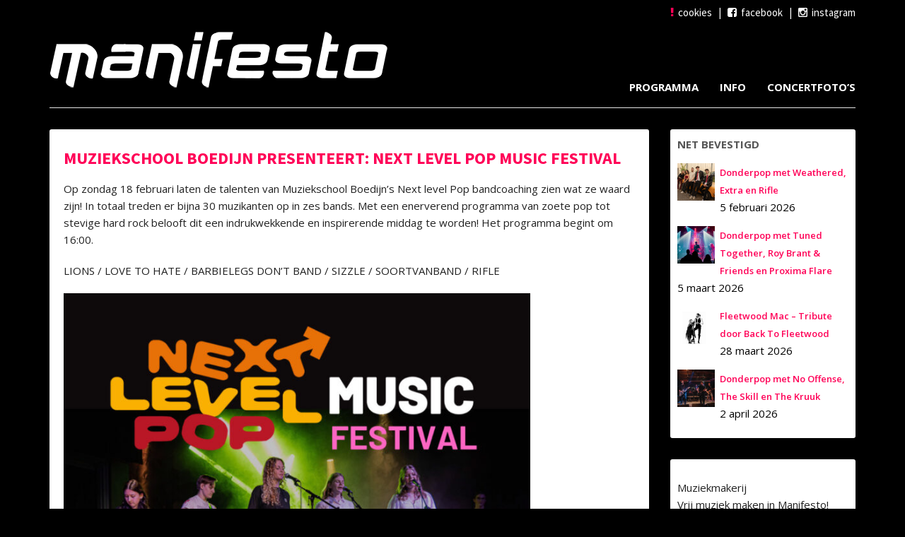

--- FILE ---
content_type: text/html; charset=UTF-8
request_url: https://manifesto-hoorn.nl/productie/muziekschool-boedijn-presenteert-next-level-pop-music-festival/
body_size: 13712
content:
<!DOCTYPE html>
<html lang="nl-NL">
    <head>
        <meta charset="UTF-8">
        <meta http-equiv="X-UA-Compatible" content="IE=edge">
        <meta name="viewport" content="width=device-width, initial-scale=1">
        <link rel="pingback" href="https://manifesto-hoorn.nl/xmlrpc.php">
        <!--[if lt IE 9]>
          <script src="https://oss.maxcdn.com/html5shiv/3.7.2/html5shiv.min.js"></script>
          <script src="https://oss.maxcdn.com/respond/1.4.2/respond.min.js"></script>
        <![endif]-->
        <meta name='robots' content='index, follow, max-image-preview:large, max-snippet:-1, max-video-preview:-1' />
<!-- Grow Social by Mediavine v.1.20.3 https://marketplace.mediavine.com/grow-social-pro/ -->
<meta property="og:locale" content="nl_NL" />
<meta property="og:type" content="article" />
<meta property="og:title" content="Muziekschool Boedijn presenteert: NEXT LEVEL POP Music Festival" />
<meta property="og:description" content="Op zondag 18 februari laten de talenten van Muziekschool Boedijn&#039;s Next level Pop bandcoaching zien wat ze waard zijn! In totaal treden er bijna 30 muzikanten op in zes bands. Met een enerverend programma van" />
<meta property="og:url" content="https://manifesto-hoorn.nl/productie/muziekschool-boedijn-presenteert-next-level-pop-music-festival/" />
<meta property="og:site_name" content="Manifesto Hoorn" />
<meta property="og:updated_time" content="2024-02-18T12:27:40+00:00" />
<meta property="article:published_time" content="2024-02-12T10:46:46+00:00" />
<meta property="article:modified_time" content="2024-02-18T12:27:40+00:00" />
<meta name="twitter:card" content="summary_large_image" />
<meta name="twitter:title" content="Muziekschool Boedijn presenteert: NEXT LEVEL POP Music Festival" />
<meta name="twitter:description" content="Op zondag 18 februari laten de talenten van Muziekschool Boedijn&#039;s Next level Pop bandcoaching zien wat ze waard zijn! In totaal treden er bijna 30 muzikanten op in zes bands. Met een enerverend programma van" />
<!-- Grow Social by Mediavine v.1.20.3 https://marketplace.mediavine.com/grow-social-pro/ -->

	<!-- This site is optimized with the Yoast SEO plugin v20.2.1 - https://yoast.com/wordpress/plugins/seo/ -->
	<title>Muziekschool Boedijn presenteert: NEXT LEVEL POP Music Festival - Manifesto Hoorn</title>
	<meta name="description" content=". Op zondag 18 februari laten de talenten van Muziekschool Boedijn&#039;s Next level Pop bandcoaching zien&hellip;" />
	<link rel="canonical" href="https://manifesto-hoorn.nl/productie/muziekschool-boedijn-presenteert-next-level-pop-music-festival/" />
	<meta name="twitter:label1" content="Geschatte leestijd" />
	<meta name="twitter:data1" content="1 minuut" />
	<script type="application/ld+json" class="yoast-schema-graph">{"@context":"https://schema.org","@graph":[{"@type":"WebPage","@id":"https://manifesto-hoorn.nl/productie/muziekschool-boedijn-presenteert-next-level-pop-music-festival/","url":"https://manifesto-hoorn.nl/productie/muziekschool-boedijn-presenteert-next-level-pop-music-festival/","name":"Muziekschool Boedijn presenteert: NEXT LEVEL POP Music Festival - Manifesto Hoorn","isPartOf":{"@id":"https://manifesto-hoorn.nl/#website"},"primaryImageOfPage":{"@id":"https://manifesto-hoorn.nl/productie/muziekschool-boedijn-presenteert-next-level-pop-music-festival/#primaryimage"},"image":{"@id":"https://manifesto-hoorn.nl/productie/muziekschool-boedijn-presenteert-next-level-pop-music-festival/#primaryimage"},"thumbnailUrl":"https://manifesto-hoorn.nl/wp-content/uploads/Boedijn-NLP-724x1024.jpeg","datePublished":"2024-02-12T09:46:46+00:00","dateModified":"2024-02-18T11:27:40+00:00","breadcrumb":{"@id":"https://manifesto-hoorn.nl/productie/muziekschool-boedijn-presenteert-next-level-pop-music-festival/#breadcrumb"},"inLanguage":"nl-NL","potentialAction":[{"@type":"ReadAction","target":["https://manifesto-hoorn.nl/productie/muziekschool-boedijn-presenteert-next-level-pop-music-festival/"]}]},{"@type":"ImageObject","inLanguage":"nl-NL","@id":"https://manifesto-hoorn.nl/productie/muziekschool-boedijn-presenteert-next-level-pop-music-festival/#primaryimage","url":"https://manifesto-hoorn.nl/wp-content/uploads/Boedijn-NLP-724x1024.jpeg","contentUrl":"https://manifesto-hoorn.nl/wp-content/uploads/Boedijn-NLP-724x1024.jpeg"},{"@type":"BreadcrumbList","@id":"https://manifesto-hoorn.nl/productie/muziekschool-boedijn-presenteert-next-level-pop-music-festival/#breadcrumb","itemListElement":[{"@type":"ListItem","position":1,"name":"Home","item":"https://manifesto-hoorn.nl/"},{"@type":"ListItem","position":2,"name":"Voorstellingen","item":"https://manifesto-hoorn.nl/productie/"},{"@type":"ListItem","position":3,"name":"Muziekschool Boedijn presenteert: NEXT LEVEL POP Music Festival"}]},{"@type":"WebSite","@id":"https://manifesto-hoorn.nl/#website","url":"https://manifesto-hoorn.nl/","name":"Manifesto Hoorn","description":"Het pop- en cultuurpodium voor Hoorn en omstreken","publisher":{"@id":"https://manifesto-hoorn.nl/#organization"},"potentialAction":[{"@type":"SearchAction","target":{"@type":"EntryPoint","urlTemplate":"https://manifesto-hoorn.nl/?s={search_term_string}"},"query-input":"required name=search_term_string"}],"inLanguage":"nl-NL"},{"@type":"Organization","@id":"https://manifesto-hoorn.nl/#organization","name":"Manifesto Hoorn","url":"https://manifesto-hoorn.nl/","logo":{"@type":"ImageObject","inLanguage":"nl-NL","@id":"https://manifesto-hoorn.nl/#/schema/logo/image/","url":"https://manifesto-hoorn.nl/wp-content/uploads/2018/08/DEemdYaF_400x400.jpg","contentUrl":"https://manifesto-hoorn.nl/wp-content/uploads/2018/08/DEemdYaF_400x400.jpg","width":400,"height":400,"caption":"Manifesto Hoorn"},"image":{"@id":"https://manifesto-hoorn.nl/#/schema/logo/image/"}}]}</script>
	<!-- / Yoast SEO plugin. -->


<link rel='dns-prefetch' href='//maps.googleapis.com' />
<link rel='dns-prefetch' href='//fonts.googleapis.com' />
<script type="text/javascript">
/* <![CDATA[ */
window._wpemojiSettings = {"baseUrl":"https:\/\/s.w.org\/images\/core\/emoji\/14.0.0\/72x72\/","ext":".png","svgUrl":"https:\/\/s.w.org\/images\/core\/emoji\/14.0.0\/svg\/","svgExt":".svg","source":{"concatemoji":"https:\/\/manifesto-hoorn.nl\/wp-includes\/js\/wp-emoji-release.min.js?ver=d3b2f91e2a54a0a5943d0a2c54b68433"}};
/*! This file is auto-generated */
!function(i,n){var o,s,e;function c(e){try{var t={supportTests:e,timestamp:(new Date).valueOf()};sessionStorage.setItem(o,JSON.stringify(t))}catch(e){}}function p(e,t,n){e.clearRect(0,0,e.canvas.width,e.canvas.height),e.fillText(t,0,0);var t=new Uint32Array(e.getImageData(0,0,e.canvas.width,e.canvas.height).data),r=(e.clearRect(0,0,e.canvas.width,e.canvas.height),e.fillText(n,0,0),new Uint32Array(e.getImageData(0,0,e.canvas.width,e.canvas.height).data));return t.every(function(e,t){return e===r[t]})}function u(e,t,n){switch(t){case"flag":return n(e,"\ud83c\udff3\ufe0f\u200d\u26a7\ufe0f","\ud83c\udff3\ufe0f\u200b\u26a7\ufe0f")?!1:!n(e,"\ud83c\uddfa\ud83c\uddf3","\ud83c\uddfa\u200b\ud83c\uddf3")&&!n(e,"\ud83c\udff4\udb40\udc67\udb40\udc62\udb40\udc65\udb40\udc6e\udb40\udc67\udb40\udc7f","\ud83c\udff4\u200b\udb40\udc67\u200b\udb40\udc62\u200b\udb40\udc65\u200b\udb40\udc6e\u200b\udb40\udc67\u200b\udb40\udc7f");case"emoji":return!n(e,"\ud83e\udef1\ud83c\udffb\u200d\ud83e\udef2\ud83c\udfff","\ud83e\udef1\ud83c\udffb\u200b\ud83e\udef2\ud83c\udfff")}return!1}function f(e,t,n){var r="undefined"!=typeof WorkerGlobalScope&&self instanceof WorkerGlobalScope?new OffscreenCanvas(300,150):i.createElement("canvas"),a=r.getContext("2d",{willReadFrequently:!0}),o=(a.textBaseline="top",a.font="600 32px Arial",{});return e.forEach(function(e){o[e]=t(a,e,n)}),o}function t(e){var t=i.createElement("script");t.src=e,t.defer=!0,i.head.appendChild(t)}"undefined"!=typeof Promise&&(o="wpEmojiSettingsSupports",s=["flag","emoji"],n.supports={everything:!0,everythingExceptFlag:!0},e=new Promise(function(e){i.addEventListener("DOMContentLoaded",e,{once:!0})}),new Promise(function(t){var n=function(){try{var e=JSON.parse(sessionStorage.getItem(o));if("object"==typeof e&&"number"==typeof e.timestamp&&(new Date).valueOf()<e.timestamp+604800&&"object"==typeof e.supportTests)return e.supportTests}catch(e){}return null}();if(!n){if("undefined"!=typeof Worker&&"undefined"!=typeof OffscreenCanvas&&"undefined"!=typeof URL&&URL.createObjectURL&&"undefined"!=typeof Blob)try{var e="postMessage("+f.toString()+"("+[JSON.stringify(s),u.toString(),p.toString()].join(",")+"));",r=new Blob([e],{type:"text/javascript"}),a=new Worker(URL.createObjectURL(r),{name:"wpTestEmojiSupports"});return void(a.onmessage=function(e){c(n=e.data),a.terminate(),t(n)})}catch(e){}c(n=f(s,u,p))}t(n)}).then(function(e){for(var t in e)n.supports[t]=e[t],n.supports.everything=n.supports.everything&&n.supports[t],"flag"!==t&&(n.supports.everythingExceptFlag=n.supports.everythingExceptFlag&&n.supports[t]);n.supports.everythingExceptFlag=n.supports.everythingExceptFlag&&!n.supports.flag,n.DOMReady=!1,n.readyCallback=function(){n.DOMReady=!0}}).then(function(){return e}).then(function(){var e;n.supports.everything||(n.readyCallback(),(e=n.source||{}).concatemoji?t(e.concatemoji):e.wpemoji&&e.twemoji&&(t(e.twemoji),t(e.wpemoji)))}))}((window,document),window._wpemojiSettings);
/* ]]> */
</script>
<link rel='stylesheet' id='wp_theatre-css' href='https://manifesto-hoorn.nl/wp-content/plugins/theatre/functions/../css/style.css?ver=0.18.3' type='text/css' media='all' />
<style id='wp-emoji-styles-inline-css' type='text/css'>

	img.wp-smiley, img.emoji {
		display: inline !important;
		border: none !important;
		box-shadow: none !important;
		height: 1em !important;
		width: 1em !important;
		margin: 0 0.07em !important;
		vertical-align: -0.1em !important;
		background: none !important;
		padding: 0 !important;
	}
</style>
<link rel='stylesheet' id='wp-block-library-css' href='https://manifesto-hoorn.nl/wp-includes/css/dist/block-library/style.min.css?ver=d3b2f91e2a54a0a5943d0a2c54b68433' type='text/css' media='all' />
<style id='classic-theme-styles-inline-css' type='text/css'>
/*! This file is auto-generated */
.wp-block-button__link{color:#fff;background-color:#32373c;border-radius:9999px;box-shadow:none;text-decoration:none;padding:calc(.667em + 2px) calc(1.333em + 2px);font-size:1.125em}.wp-block-file__button{background:#32373c;color:#fff;text-decoration:none}
</style>
<style id='global-styles-inline-css' type='text/css'>
body{--wp--preset--color--black: #000000;--wp--preset--color--cyan-bluish-gray: #abb8c3;--wp--preset--color--white: #ffffff;--wp--preset--color--pale-pink: #f78da7;--wp--preset--color--vivid-red: #cf2e2e;--wp--preset--color--luminous-vivid-orange: #ff6900;--wp--preset--color--luminous-vivid-amber: #fcb900;--wp--preset--color--light-green-cyan: #7bdcb5;--wp--preset--color--vivid-green-cyan: #00d084;--wp--preset--color--pale-cyan-blue: #8ed1fc;--wp--preset--color--vivid-cyan-blue: #0693e3;--wp--preset--color--vivid-purple: #9b51e0;--wp--preset--gradient--vivid-cyan-blue-to-vivid-purple: linear-gradient(135deg,rgba(6,147,227,1) 0%,rgb(155,81,224) 100%);--wp--preset--gradient--light-green-cyan-to-vivid-green-cyan: linear-gradient(135deg,rgb(122,220,180) 0%,rgb(0,208,130) 100%);--wp--preset--gradient--luminous-vivid-amber-to-luminous-vivid-orange: linear-gradient(135deg,rgba(252,185,0,1) 0%,rgba(255,105,0,1) 100%);--wp--preset--gradient--luminous-vivid-orange-to-vivid-red: linear-gradient(135deg,rgba(255,105,0,1) 0%,rgb(207,46,46) 100%);--wp--preset--gradient--very-light-gray-to-cyan-bluish-gray: linear-gradient(135deg,rgb(238,238,238) 0%,rgb(169,184,195) 100%);--wp--preset--gradient--cool-to-warm-spectrum: linear-gradient(135deg,rgb(74,234,220) 0%,rgb(151,120,209) 20%,rgb(207,42,186) 40%,rgb(238,44,130) 60%,rgb(251,105,98) 80%,rgb(254,248,76) 100%);--wp--preset--gradient--blush-light-purple: linear-gradient(135deg,rgb(255,206,236) 0%,rgb(152,150,240) 100%);--wp--preset--gradient--blush-bordeaux: linear-gradient(135deg,rgb(254,205,165) 0%,rgb(254,45,45) 50%,rgb(107,0,62) 100%);--wp--preset--gradient--luminous-dusk: linear-gradient(135deg,rgb(255,203,112) 0%,rgb(199,81,192) 50%,rgb(65,88,208) 100%);--wp--preset--gradient--pale-ocean: linear-gradient(135deg,rgb(255,245,203) 0%,rgb(182,227,212) 50%,rgb(51,167,181) 100%);--wp--preset--gradient--electric-grass: linear-gradient(135deg,rgb(202,248,128) 0%,rgb(113,206,126) 100%);--wp--preset--gradient--midnight: linear-gradient(135deg,rgb(2,3,129) 0%,rgb(40,116,252) 100%);--wp--preset--font-size--small: 13px;--wp--preset--font-size--medium: 20px;--wp--preset--font-size--large: 36px;--wp--preset--font-size--x-large: 42px;--wp--preset--spacing--20: 0.44rem;--wp--preset--spacing--30: 0.67rem;--wp--preset--spacing--40: 1rem;--wp--preset--spacing--50: 1.5rem;--wp--preset--spacing--60: 2.25rem;--wp--preset--spacing--70: 3.38rem;--wp--preset--spacing--80: 5.06rem;--wp--preset--shadow--natural: 6px 6px 9px rgba(0, 0, 0, 0.2);--wp--preset--shadow--deep: 12px 12px 50px rgba(0, 0, 0, 0.4);--wp--preset--shadow--sharp: 6px 6px 0px rgba(0, 0, 0, 0.2);--wp--preset--shadow--outlined: 6px 6px 0px -3px rgba(255, 255, 255, 1), 6px 6px rgba(0, 0, 0, 1);--wp--preset--shadow--crisp: 6px 6px 0px rgba(0, 0, 0, 1);}:where(.is-layout-flex){gap: 0.5em;}:where(.is-layout-grid){gap: 0.5em;}body .is-layout-flow > .alignleft{float: left;margin-inline-start: 0;margin-inline-end: 2em;}body .is-layout-flow > .alignright{float: right;margin-inline-start: 2em;margin-inline-end: 0;}body .is-layout-flow > .aligncenter{margin-left: auto !important;margin-right: auto !important;}body .is-layout-constrained > .alignleft{float: left;margin-inline-start: 0;margin-inline-end: 2em;}body .is-layout-constrained > .alignright{float: right;margin-inline-start: 2em;margin-inline-end: 0;}body .is-layout-constrained > .aligncenter{margin-left: auto !important;margin-right: auto !important;}body .is-layout-constrained > :where(:not(.alignleft):not(.alignright):not(.alignfull)){max-width: var(--wp--style--global--content-size);margin-left: auto !important;margin-right: auto !important;}body .is-layout-constrained > .alignwide{max-width: var(--wp--style--global--wide-size);}body .is-layout-flex{display: flex;}body .is-layout-flex{flex-wrap: wrap;align-items: center;}body .is-layout-flex > *{margin: 0;}body .is-layout-grid{display: grid;}body .is-layout-grid > *{margin: 0;}:where(.wp-block-columns.is-layout-flex){gap: 2em;}:where(.wp-block-columns.is-layout-grid){gap: 2em;}:where(.wp-block-post-template.is-layout-flex){gap: 1.25em;}:where(.wp-block-post-template.is-layout-grid){gap: 1.25em;}.has-black-color{color: var(--wp--preset--color--black) !important;}.has-cyan-bluish-gray-color{color: var(--wp--preset--color--cyan-bluish-gray) !important;}.has-white-color{color: var(--wp--preset--color--white) !important;}.has-pale-pink-color{color: var(--wp--preset--color--pale-pink) !important;}.has-vivid-red-color{color: var(--wp--preset--color--vivid-red) !important;}.has-luminous-vivid-orange-color{color: var(--wp--preset--color--luminous-vivid-orange) !important;}.has-luminous-vivid-amber-color{color: var(--wp--preset--color--luminous-vivid-amber) !important;}.has-light-green-cyan-color{color: var(--wp--preset--color--light-green-cyan) !important;}.has-vivid-green-cyan-color{color: var(--wp--preset--color--vivid-green-cyan) !important;}.has-pale-cyan-blue-color{color: var(--wp--preset--color--pale-cyan-blue) !important;}.has-vivid-cyan-blue-color{color: var(--wp--preset--color--vivid-cyan-blue) !important;}.has-vivid-purple-color{color: var(--wp--preset--color--vivid-purple) !important;}.has-black-background-color{background-color: var(--wp--preset--color--black) !important;}.has-cyan-bluish-gray-background-color{background-color: var(--wp--preset--color--cyan-bluish-gray) !important;}.has-white-background-color{background-color: var(--wp--preset--color--white) !important;}.has-pale-pink-background-color{background-color: var(--wp--preset--color--pale-pink) !important;}.has-vivid-red-background-color{background-color: var(--wp--preset--color--vivid-red) !important;}.has-luminous-vivid-orange-background-color{background-color: var(--wp--preset--color--luminous-vivid-orange) !important;}.has-luminous-vivid-amber-background-color{background-color: var(--wp--preset--color--luminous-vivid-amber) !important;}.has-light-green-cyan-background-color{background-color: var(--wp--preset--color--light-green-cyan) !important;}.has-vivid-green-cyan-background-color{background-color: var(--wp--preset--color--vivid-green-cyan) !important;}.has-pale-cyan-blue-background-color{background-color: var(--wp--preset--color--pale-cyan-blue) !important;}.has-vivid-cyan-blue-background-color{background-color: var(--wp--preset--color--vivid-cyan-blue) !important;}.has-vivid-purple-background-color{background-color: var(--wp--preset--color--vivid-purple) !important;}.has-black-border-color{border-color: var(--wp--preset--color--black) !important;}.has-cyan-bluish-gray-border-color{border-color: var(--wp--preset--color--cyan-bluish-gray) !important;}.has-white-border-color{border-color: var(--wp--preset--color--white) !important;}.has-pale-pink-border-color{border-color: var(--wp--preset--color--pale-pink) !important;}.has-vivid-red-border-color{border-color: var(--wp--preset--color--vivid-red) !important;}.has-luminous-vivid-orange-border-color{border-color: var(--wp--preset--color--luminous-vivid-orange) !important;}.has-luminous-vivid-amber-border-color{border-color: var(--wp--preset--color--luminous-vivid-amber) !important;}.has-light-green-cyan-border-color{border-color: var(--wp--preset--color--light-green-cyan) !important;}.has-vivid-green-cyan-border-color{border-color: var(--wp--preset--color--vivid-green-cyan) !important;}.has-pale-cyan-blue-border-color{border-color: var(--wp--preset--color--pale-cyan-blue) !important;}.has-vivid-cyan-blue-border-color{border-color: var(--wp--preset--color--vivid-cyan-blue) !important;}.has-vivid-purple-border-color{border-color: var(--wp--preset--color--vivid-purple) !important;}.has-vivid-cyan-blue-to-vivid-purple-gradient-background{background: var(--wp--preset--gradient--vivid-cyan-blue-to-vivid-purple) !important;}.has-light-green-cyan-to-vivid-green-cyan-gradient-background{background: var(--wp--preset--gradient--light-green-cyan-to-vivid-green-cyan) !important;}.has-luminous-vivid-amber-to-luminous-vivid-orange-gradient-background{background: var(--wp--preset--gradient--luminous-vivid-amber-to-luminous-vivid-orange) !important;}.has-luminous-vivid-orange-to-vivid-red-gradient-background{background: var(--wp--preset--gradient--luminous-vivid-orange-to-vivid-red) !important;}.has-very-light-gray-to-cyan-bluish-gray-gradient-background{background: var(--wp--preset--gradient--very-light-gray-to-cyan-bluish-gray) !important;}.has-cool-to-warm-spectrum-gradient-background{background: var(--wp--preset--gradient--cool-to-warm-spectrum) !important;}.has-blush-light-purple-gradient-background{background: var(--wp--preset--gradient--blush-light-purple) !important;}.has-blush-bordeaux-gradient-background{background: var(--wp--preset--gradient--blush-bordeaux) !important;}.has-luminous-dusk-gradient-background{background: var(--wp--preset--gradient--luminous-dusk) !important;}.has-pale-ocean-gradient-background{background: var(--wp--preset--gradient--pale-ocean) !important;}.has-electric-grass-gradient-background{background: var(--wp--preset--gradient--electric-grass) !important;}.has-midnight-gradient-background{background: var(--wp--preset--gradient--midnight) !important;}.has-small-font-size{font-size: var(--wp--preset--font-size--small) !important;}.has-medium-font-size{font-size: var(--wp--preset--font-size--medium) !important;}.has-large-font-size{font-size: var(--wp--preset--font-size--large) !important;}.has-x-large-font-size{font-size: var(--wp--preset--font-size--x-large) !important;}
.wp-block-navigation a:where(:not(.wp-element-button)){color: inherit;}
:where(.wp-block-post-template.is-layout-flex){gap: 1.25em;}:where(.wp-block-post-template.is-layout-grid){gap: 1.25em;}
:where(.wp-block-columns.is-layout-flex){gap: 2em;}:where(.wp-block-columns.is-layout-grid){gap: 2em;}
.wp-block-pullquote{font-size: 1.5em;line-height: 1.6;}
</style>
<link rel='stylesheet' id='contact-form-7-css' href='https://manifesto-hoorn.nl/wp-content/plugins/contact-form-7/includes/css/styles.css?ver=5.7.4' type='text/css' media='all' />
<link rel='stylesheet' id='rfwbs-front-style-css' href='https://manifesto-hoorn.nl/wp-content/plugins/responsive-full-width-background-slider/css/rfwbs_slider.css?ver=d3b2f91e2a54a0a5943d0a2c54b68433' type='text/css' media='all' />
<link rel='stylesheet' id='dpsp-frontend-style-pro-css' href='https://manifesto-hoorn.nl/wp-content/plugins/social-pug/assets/dist/style-frontend-pro.1.20.3.css?ver=1.20.3' type='text/css' media='all' />
<link rel='stylesheet' id='bootstrap-css' href='https://manifesto-hoorn.nl/wp-content/themes/assan/bootstrap/css/bootstrap.min.css?ver=3.3.5' type='text/css' media='all' />
<link rel='stylesheet' id='font-Source-Sans-Pro-css' href='https://fonts.googleapis.com/css?family=Source+Sans+Pro%3A400%2C900%2C700%2C600%2C400italic%2C300italic%2C300&#038;ver=d3b2f91e2a54a0a5943d0a2c54b68433' type='text/css' media='all' />
<link rel='stylesheet' id='font-awesome-css' href='https://manifesto-hoorn.nl/wp-content/themes/assan/font-awesome/css/font-awesome.min.css?ver=d3b2f91e2a54a0a5943d0a2c54b68433' type='text/css' media='all' />
<link rel='stylesheet' id='flexslider-css' href='https://manifesto-hoorn.nl/wp-content/themes/assan/css/flexslider.css?ver=d3b2f91e2a54a0a5943d0a2c54b68433' type='text/css' media='all' />
<link rel='stylesheet' id='animate-css' href='https://manifesto-hoorn.nl/wp-content/themes/assan/css/animate.css?ver=d3b2f91e2a54a0a5943d0a2c54b68433' type='text/css' media='all' />
<link rel='stylesheet' id='owl.carousel-css' href='https://manifesto-hoorn.nl/wp-content/themes/assan/css/owl.carousel.css?ver=d3b2f91e2a54a0a5943d0a2c54b68433' type='text/css' media='all' />
<link rel='stylesheet' id='owl.theme-css' href='https://manifesto-hoorn.nl/wp-content/themes/assan/css/owl.theme.css?ver=d3b2f91e2a54a0a5943d0a2c54b68433' type='text/css' media='all' />
<link rel='stylesheet' id='magnific-popup-css' href='https://manifesto-hoorn.nl/wp-content/themes/assan/css/magnific-popup.css?ver=d3b2f91e2a54a0a5943d0a2c54b68433' type='text/css' media='all' />
<link rel='stylesheet' id='bootstrap-select-css' href='https://manifesto-hoorn.nl/wp-content/themes/assan/css/bootstrap-select.min.css?ver=d3b2f91e2a54a0a5943d0a2c54b68433' type='text/css' media='all' />
<link rel='stylesheet' id='assan-main-style-css' href='https://manifesto-hoorn.nl/wp-content/themes/assan/css/styles.css?ver=d3b2f91e2a54a0a5943d0a2c54b68433' type='text/css' media='all' />
<link rel='stylesheet' id='assan-skin-css' href='https://manifesto-hoorn.nl/wp-content/themes/assan/css/skin.php?ver=d3b2f91e2a54a0a5943d0a2c54b68433' type='text/css' media='all' />
<link rel='stylesheet' id='assan-style-css' href='https://manifesto-hoorn.nl/wp-content/themes/assan_child/style.css?ver=d3b2f91e2a54a0a5943d0a2c54b68433' type='text/css' media='all' />
<link rel='stylesheet' id='__EPYT__style-css' href='https://manifesto-hoorn.nl/wp-content/plugins/youtube-embed-plus/styles/ytprefs.min.css?ver=14.1.4.1' type='text/css' media='all' />
<style id='__EPYT__style-inline-css' type='text/css'>

                .epyt-gallery-thumb {
                        width: 33.333%;
                }
                
</style>
<script type="text/javascript" src="https://manifesto-hoorn.nl/wp-includes/js/jquery/jquery.min.js?ver=3.7.1" id="jquery-core-js"></script>
<script type="text/javascript" src="https://manifesto-hoorn.nl/wp-includes/js/jquery/jquery-migrate.min.js?ver=3.4.1" id="jquery-migrate-js"></script>
<script type="text/javascript" src="https://maps.googleapis.com/maps/api/js?ver=d3b2f91e2a54a0a5943d0a2c54b68433" id="google_map-js"></script>
<script type="text/javascript" id="__ytprefs__-js-extra">
/* <![CDATA[ */
var _EPYT_ = {"ajaxurl":"https:\/\/manifesto-hoorn.nl\/wp-admin\/admin-ajax.php","security":"da8dde95a5","gallery_scrolloffset":"20","eppathtoscripts":"https:\/\/manifesto-hoorn.nl\/wp-content\/plugins\/youtube-embed-plus\/scripts\/","eppath":"https:\/\/manifesto-hoorn.nl\/wp-content\/plugins\/youtube-embed-plus\/","epresponsiveselector":"[\"iframe.__youtube_prefs__\",\"iframe[src*='youtube.com']\",\"iframe[src*='youtube-nocookie.com']\",\"iframe[data-ep-src*='youtube.com']\",\"iframe[data-ep-src*='youtube-nocookie.com']\",\"iframe[data-ep-gallerysrc*='youtube.com']\"]","epdovol":"1","version":"14.1.4.1","evselector":"iframe.__youtube_prefs__[src], iframe[src*=\"youtube.com\/embed\/\"], iframe[src*=\"youtube-nocookie.com\/embed\/\"]","ajax_compat":"","ytapi_load":"always","pause_others":"","stopMobileBuffer":"1","facade_mode":"","not_live_on_channel":"","vi_active":"","vi_js_posttypes":[]};
/* ]]> */
</script>
<script type="text/javascript" src="https://manifesto-hoorn.nl/wp-content/plugins/youtube-embed-plus/scripts/ytprefs.min.js?ver=14.1.4.1" id="__ytprefs__-js"></script>
<script type="text/javascript" src="https://manifesto-hoorn.nl/wp-content/plugins/youtube-embed-plus/scripts/jquery.cookie.min.js?ver=14.1.4.1" id="__jquery_cookie__-js"></script>
<link rel="https://api.w.org/" href="https://manifesto-hoorn.nl/wp-json/" /><link rel="alternate" type="application/json" href="https://manifesto-hoorn.nl/wp-json/wp/v2/wp_theatre_prod/26090" /><link rel='shortlink' href='https://manifesto-hoorn.nl/?p=26090' />
<link rel="alternate" type="application/json+oembed" href="https://manifesto-hoorn.nl/wp-json/oembed/1.0/embed?url=https%3A%2F%2Fmanifesto-hoorn.nl%2Fproductie%2Fmuziekschool-boedijn-presenteert-next-level-pop-music-festival%2F" />
<link rel="alternate" type="text/xml+oembed" href="https://manifesto-hoorn.nl/wp-json/oembed/1.0/embed?url=https%3A%2F%2Fmanifesto-hoorn.nl%2Fproductie%2Fmuziekschool-boedijn-presenteert-next-level-pop-music-festival%2F&#038;format=xml" />
<style type="text/css" data-source="Grow Social by Mediavine">
				@media screen and ( max-width : 720px ) {
					.dpsp-content-wrapper.dpsp-hide-on-mobile,
					.dpsp-share-text.dpsp-hide-on-mobile,
					.dpsp-content-wrapper .dpsp-network-label {
						display: none;
					}
					.dpsp-has-spacing .dpsp-networks-btns-wrapper li {
						margin:0 2% 10px 0;
					}
					.dpsp-network-btn.dpsp-has-label:not(.dpsp-has-count) {
						max-height: 40px;
						padding: 0;
						justify-content: center;
					}
					.dpsp-content-wrapper.dpsp-size-small .dpsp-network-btn.dpsp-has-label:not(.dpsp-has-count){
						max-height: 32px;
					}
					.dpsp-content-wrapper.dpsp-size-large .dpsp-network-btn.dpsp-has-label:not(.dpsp-has-count){
						max-height: 46px;
					}
				}
			</style><link rel="alternate" type="application/rss+xml" title="Nieuwe producties" href="https://manifesto-hoorn.nl/productie/feed/" />
<link rel="alternate" type="application/rss+xml" title="Komende producties" href="https://manifesto-hoorn.nl/upcoming_productions" />
<link rel="alternate" type="application/rss+xml" title="Aankomende evenementen" href="https://manifesto-hoorn.nl/upcoming_events" />
<meta name="generator" content="Theater 0.18.3" />
<link rel="icon" href="https://manifesto-hoorn.nl/wp-content/uploads/cropped-Manifesto_alleen_cirkel_fav-2-32x32.jpg" sizes="32x32" />
<link rel="icon" href="https://manifesto-hoorn.nl/wp-content/uploads/cropped-Manifesto_alleen_cirkel_fav-2-192x192.jpg" sizes="192x192" />
<link rel="apple-touch-icon" href="https://manifesto-hoorn.nl/wp-content/uploads/cropped-Manifesto_alleen_cirkel_fav-2-180x180.jpg" />
<meta name="msapplication-TileImage" content="https://manifesto-hoorn.nl/wp-content/uploads/cropped-Manifesto_alleen_cirkel_fav-2-270x270.jpg" />
		<style type="text/css" id="wp-custom-css">
			body {
  background-color: black;
}		</style>
		    </head>
    <body data-rsssl=1 class="wp_theatre_prod-template-default single single-wp_theatre_prod postid-26090">
        <div class="wrapper">
            <!-- Google tag (gtag.js) -->
<script async src="https://www.googletagmanager.com/gtag/js?id=G-C6T148WRBZ"></script>
<script>
    window.dataLayer = window.dataLayer || [];

    function gtag() {
        dataLayer.push(arguments);
    }
    gtag('js', new Date());

    gtag('config', 'G-C6T148WRBZ');
</script>


<meta name="robots" content="all">

    <div class="top-bar-light" id="top-bar">
        <div class="container">
            <div class="row">
                <div class="col-sm-7 hidden-xs">
                    <div class="top-bar-socials">
                        <div id="text-2" class="top-widget widget_text">			<div class="textwidget"><div class="head-logo"><a href="https://manifesto-hoorn.nl"><img alt="assan" class="img-responsive" src="https://manifesto-hoorn.nl/wp-content/uploads/Manifesto.png"></a></div></div>
		</div>                    </div>
                </div>
                <div class="col-sm-5 text-right">
                    <div id="text-3" class="top-widget widget_text">			<div class="textwidget"><strong><a href="https://manifesto-hoorn.nl/?page_id=984"><i class="fa fa-exclamation"  style="color:#ff0057"></i>&nbsp; cookies</a> &nbsp; | &nbsp; <a href="https://facebook.com/Manifesto.Hoorn" target="_blank" rel="noopener"><i class="fa fa-facebook-square"></i> &nbsp;facebook</a> &nbsp; | &nbsp; <a href="https://instagram.com/manifesto.hoorn" target="_blank" rel="noopener"><i class="fa fa-instagram"></i> &nbsp;instagram</a></strong></div>
		</div>                </div>
            </div>
        </div>
    </div><!--top-bar end here-->
<!--navigation -->
<!-- Static navbar -->
<div class="navbar navbar-default navbar-static-top yamm sticky" role="navigation">
    <div class="container">
        <div class="navbar-header">
            <button type="button" class="navbar-toggle" data-toggle="collapse" data-target=".navbar-collapse">
                <span class="sr-only">Toggle navigation</span>
                <span class="icon-bar"></span>
                <span class="icon-bar"></span>
                <span class="icon-bar"></span>
            </button>
            <a class="navbar-brand" href="https://manifesto-hoorn.nl/">
                <img src="https://manifesto-hoorn.nl/wp-content/uploads/Manifesto_nav.png" alt="Manifesto-Hoorn"/>            </a>
        </div>
        <div class="navbar-collapse collapse">
            <ul id="menu-menu" class="nav navbar-nav navbar-right"><li id="menu-item-22" class="menu-item menu-item-type-post_type menu-item-object-page menu-item-home"><a href="https://manifesto-hoorn.nl/">Programma</a></li><li id="menu-item-23" class="menu-item menu-item-type-post_type menu-item-object-page"><a href="https://manifesto-hoorn.nl/info/">Info</a></li><li id="menu-item-25749" class="menu-item menu-item-type-custom menu-item-object-custom"><a href="https://manifesto-fotogalerie.nl">Concertfoto’s</a></li></ul>        </div><!--/.nav-collapse -->
    </div><!--container-->
</div><!--navbar-default-->
            <div class="breadcrumb-wrap">
    <div class="container">
        <div class="row">
            <div class="col-sm-6">
                <h4>Muziekschool Boedijn presenteert: NEXT LEVEL POP Music Festival</h4>
            </div>
            <div class="col-sm-6 hidden-xs text-right">
                <ol class="breadcrumb">
                    <li><a href="https://manifesto-hoorn.nl">Home</a></li><li>Muziekschool Boedijn presenteert: NEXT LEVEL POP Music Festival</li>                </ol>
            </div>
        </div>
    </div>
</div><!--breadcrumbs-->
<div class="divide80"></div>
<div class="container">
    <div class="row">
        <div class="col-md-9">
            <div id="post-26090" class="post-26090 wp_theatre_prod type-wp_theatre_prod status-publish hentry grow-content-body">
    <div class="blog-post">
                <ul class="list-inline post-detail">
                    </ul>        
                    <h2>Muziekschool Boedijn presenteert: NEXT LEVEL POP Music Festival</h2>
            <p>Op zondag 18 februari laten de talenten van Muziekschool Boedijn&#8217;s Next level Pop bandcoaching zien wat ze waard zijn! In totaal treden er bijna 30 muzikanten op in zes bands. Met een enerverend programma van zoete pop tot stevige hard rock belooft dit een indrukwekkende en inspirerende middag te worden! Het programma begint om 16:00.</p>
<p>LIONS / LOVE TO HATE / BARBIELEGS DON&#8217;T BAND / SIZZLE / SOORTVANBAND / RIFLE</p>
<p><img fetchpriority="high" decoding="async" class="alignnone size-large wp-image-26091" src="https://manifesto-hoorn.nl/wp-content/uploads/Boedijn-NLP-724x1024.jpeg" alt="" width="660" height="933" srcset="https://manifesto-hoorn.nl/wp-content/uploads/Boedijn-NLP-724x1024.jpeg 724w, https://manifesto-hoorn.nl/wp-content/uploads/Boedijn-NLP-212x300.jpeg 212w, https://manifesto-hoorn.nl/wp-content/uploads/Boedijn-NLP-768x1086.jpeg 768w, https://manifesto-hoorn.nl/wp-content/uploads/Boedijn-NLP-1086x1536.jpeg 1086w, https://manifesto-hoorn.nl/wp-content/uploads/Boedijn-NLP.jpeg 1131w" sizes="(max-width: 660px) 100vw, 660px" /></p>
	<p class="dpsp-share-text " style="margin-bottom:10px">
		Delen:	</p>
	<div id="dpsp-content-bottom" class="dpsp-content-wrapper dpsp-shape-rounded dpsp-size-medium dpsp-has-spacing dpsp-no-labels dpsp-show-on-mobile dpsp-button-style-1" style="min-height:40px;position:relative">
	<ul class="dpsp-networks-btns-wrapper dpsp-networks-btns-share dpsp-networks-btns-content dpsp-column-auto " style="padding:0;margin:0;list-style-type:none">
<li class="dpsp-network-list-item dpsp-network-list-item-facebook" style="float:left">
	<a rel="nofollow noopener" href="https://www.facebook.com/sharer/sharer.php?u=https%3A%2F%2Fmanifesto-hoorn.nl%2Fproductie%2Fmuziekschool-boedijn-presenteert-next-level-pop-music-festival%2F&t=Muziekschool%20Boedijn%20presenteert%3A%20NEXT%20LEVEL%20POP%20Music%20Festival" class="dpsp-network-btn dpsp-facebook dpsp-no-label dpsp-first" target="_blank" aria-label="Deel op Facebook" title="Deel op Facebook" style="font-size:14px;padding:0rem;max-height:40px" >	<span class="dpsp-network-icon ">
		<span class="dpsp-network-icon-inner" ><svg version="1.1" xmlns="http://www.w3.org/2000/svg" width="32" height="32" viewBox="0 0 18 32"><path d="M17.12 0.224v4.704h-2.784q-1.536 0-2.080 0.64t-0.544 1.92v3.392h5.248l-0.704 5.28h-4.544v13.568h-5.472v-13.568h-4.544v-5.28h4.544v-3.904q0-3.328 1.856-5.152t4.96-1.824q2.624 0 4.064 0.224z"></path></svg></span>
	</span>
	</a></li>

<li class="dpsp-network-list-item dpsp-network-list-item-twitter" style="float:left">
	<a rel="nofollow noopener" href="https://twitter.com/intent/tweet?text=Muziekschool%20Boedijn%20presenteert%3A%20NEXT%20LEVEL%20POP%20Music%20Festival&url=https%3A%2F%2Fmanifesto-hoorn.nl%2Fproductie%2Fmuziekschool-boedijn-presenteert-next-level-pop-music-festival%2F" class="dpsp-network-btn dpsp-twitter dpsp-no-label dpsp-last" target="_blank" aria-label="Deel op Twitter" title="Deel op Twitter" style="font-size:14px;padding:0rem;max-height:40px" >	<span class="dpsp-network-icon ">
		<span class="dpsp-network-icon-inner" ><svg version="1.1" xmlns="http://www.w3.org/2000/svg" width="32" height="32" viewBox="0 0 30 32"><path d="M28.928 7.296q-1.184 1.728-2.88 2.976 0 0.256 0 0.736 0 2.336-0.672 4.64t-2.048 4.448-3.296 3.744-4.608 2.624-5.792 0.96q-4.832 0-8.832-2.592 0.608 0.064 1.376 0.064 4.032 0 7.168-2.464-1.888-0.032-3.36-1.152t-2.048-2.848q0.608 0.096 1.088 0.096 0.768 0 1.536-0.192-2.016-0.416-3.328-1.984t-1.312-3.68v-0.064q1.216 0.672 2.624 0.736-1.184-0.8-1.888-2.048t-0.704-2.752q0-1.568 0.8-2.912 2.176 2.656 5.248 4.256t6.656 1.76q-0.16-0.672-0.16-1.312 0-2.4 1.696-4.064t4.064-1.696q2.528 0 4.224 1.824 1.952-0.384 3.68-1.408-0.672 2.048-2.56 3.2 1.664-0.192 3.328-0.896z"></path></svg></span>
	</span>
	</a></li>
</ul></div>
        
    </div>
</div>                    
                    <div class="about-author">
                        <h4 class="colored-text">About the Author</h4>
                        <div class="row">
                            <div class="col-sm-3">
                                                            </div>
                            <div class="col-sm-9">
                                <p> </p>   
                            </div>
                        </div>
                    </div>
                    <ul class="pager">
                        <li class="previous"><a href="https://manifesto-hoorn.nl/productie/oos-joos/" rel="prev">vorige</a></li>                        <li class="next"><a href="https://manifesto-hoorn.nl/productie/emulate-drum-n-bass/" rel="next">volgende</a></li>                    </ul><!--pager-->
                    <div class="divide60"></div>
                                    
                            </div>
        <div class="col-md-3">
            <div class="sidebar">
                <div id="text-8" class="widget sidebar-box margin40 widget_text "><h4>Net bevestigd</h4>			<div class="textwidget"><div class="wpt_listing wpt_context_default wpt_productions"><div class="wp_theatre_prod"><figure><a href="https://manifesto-hoorn.nl/productie/donderpop-5-februari-2026/"><img width="100" height="100" src="https://manifesto-hoorn.nl/wp-content/uploads/Extra-insta-100x100.png" class="attachment-thumbnail size-thumbnail wp-post-image" alt="" decoding="async" loading="lazy" /></a></figure> <div class="wp_theatre_prod_title"><a href="https://manifesto-hoorn.nl/productie/donderpop-5-februari-2026/">Donderpop met Weathered, Extra en Rifle</a></div> <div class="wp_theatre_prod_dates">5 februari 2026</div> <div class="wp_theatre_prod_cities"></div></div><div class="wp_theatre_prod"><figure><a href="https://manifesto-hoorn.nl/productie/donderpop-5-maart-2026/"><img width="100" height="100" src="https://manifesto-hoorn.nl/wp-content/uploads/proximaflarelive-banner-100x100.png" class="attachment-thumbnail size-thumbnail wp-post-image" alt="" decoding="async" loading="lazy" /></a></figure> <div class="wp_theatre_prod_title"><a href="https://manifesto-hoorn.nl/productie/donderpop-5-maart-2026/">Donderpop met Tuned Together, Roy Brant & Friends en Proxima Flare</a></div> <div class="wp_theatre_prod_dates">5 maart 2026</div> <div class="wp_theatre_prod_cities"></div></div><div class="wp_theatre_prod"><figure><a href="https://manifesto-hoorn.nl/productie/fleetwood/"><img width="100" height="100" src="https://manifesto-hoorn.nl/wp-content/uploads/Fleetwood-fb-100x100.jpg" class="attachment-thumbnail size-thumbnail wp-post-image" alt="" decoding="async" loading="lazy" /></a></figure> <div class="wp_theatre_prod_title"><a href="https://manifesto-hoorn.nl/productie/fleetwood/">Fleetwood Mac – Tribute door Back To Fleetwood</a></div> <div class="wp_theatre_prod_dates">28 maart 2026</div> <div class="wp_theatre_prod_cities"></div></div><div class="wp_theatre_prod"><figure><a href="https://manifesto-hoorn.nl/productie/donderpop-2-april-2026/"><img width="100" height="100" src="https://manifesto-hoorn.nl/wp-content/uploads/The-Skill-100x100.jpg" class="attachment-thumbnail size-thumbnail wp-post-image" alt="" decoding="async" loading="lazy" /></a></figure> <div class="wp_theatre_prod_title"><a href="https://manifesto-hoorn.nl/productie/donderpop-2-april-2026/">Donderpop met No Offense, The Skill en The Kruuk</a></div> <div class="wp_theatre_prod_dates">2 april 2026</div> <div class="wp_theatre_prod_cities"></div></div></div></div>
		</div><div id="text-7" class="widget sidebar-box margin40 widget_text ">			<div class="textwidget"><p><!-- Begin Mailchimp Signup Form --></p>
<p>Muziekmakerij<br />
Vrij muziek maken in Manifesto! Vraag naar de mogelijkheden via info [at] manifesto-hoorn.nl</p>
<p>&nbsp;</p>
<p>Nieuwsbrief<br />
Meld je hier aan:</p>
<style type="text/css">
	#mc_embed_signup{background:#fff; clear:left; font:14px Helvetica,Arial,sans-serif;  width:250px;}<br />	/* Add your own Mailchimp form style overrides in your site stylesheet or in this style block.<br />	   We recommend moving this block and the preceding CSS link to the HEAD of your HTML file. */<br /></style>
<div id="mc_embed_signup">
<form id="mc-embedded-subscribe-form" class="validate" action="https://manifesto-hoorn.us18.list-manage.com/subscribe/post?u=5060e9648dd47b784d631e855&amp;id=2065e57b33&amp;f_id=007b20e7f0" method="post" name="mc-embedded-subscribe-form" novalidate="" target="_blank">
<div id="mc_embed_signup_scroll">
<div class="mc-field-group"><label for="mce-EMAIL">e-mail adres <span class="asterisk">*</span><br />
</label><br />
<input id="mce-EMAIL" class="required email" name="EMAIL" required="" type="email" value="" /><br />
<span id="mce-EMAIL-HELPERTEXT" class="helper_text"></span></div>
<div id="mce-responses" class="clear foot">
<div id="mce-error-response" class="response" style="display: none;"></div>
<div id="mce-success-response" class="response" style="display: none;"></div>
</div>
<p><!-- real people should not fill this in and expect good things - do not remove this or risk form bot signups--></p>
<div style="position: absolute; left: -5000px;" aria-hidden="true"><input tabindex="-1" name="b_5060e9648dd47b784d631e855_2065e57b33" type="text" value="" /></div>
<div class="optionalParent">
<div class="clear foot">
<p><input id="mc-embedded-subscribe" class="button" name="subscribe" type="submit" value="Aanmelden" /></p>
</div>
</div>
</div>
</form>
</div>
<p><script type='text/javascript' src='//s3.amazonaws.com/downloads.mailchimp.com/js/mc-validate.js'></script><script type='text/javascript'>(function($) {window.fnames = new Array(); window.ftypes = new Array();fnames[0]='EMAIL';ftypes[0]='email';fnames[1]='FNAME';ftypes[1]='text';fnames[2]='LNAME';ftypes[2]='text';fnames[3]='ADDRESS';ftypes[3]='address';fnames[4]='PHONE';ftypes[4]='phone';fnames[5]='MMERGE5';ftypes[5]='radio';}(jQuery));var $mcj = jQuery.noConflict(true);</script><br />
<!--End mc_embed_signup--></p>
</div>
		</div><div id="wpt_calendar_widget-2" class="widget sidebar-box margin40 widget_wpt_calendar_widget "><h4>Kalender</h4><div class="wpt_calendar"><table class="wpt_month active"><caption><h3><a href="https://manifesto-hoorn.nl/?pagename=programma&amp;wpt_month=2021-09">september 2021</a></h3></caption><tfoot><td class="prev" colspan="3"></td><td class="pad"></td><td class="next" colspan="3"><a href="https://manifesto-hoorn.nl/?pagename=programma&amp;wpt_month=2021-10">okt &raquo;</a></td></tfoot><tbody><thead><tr><th>M</th><th>D</th><th>W</th><th>D</th><th>V</th><th>Z</th><th>Z</th></tr></thead><tr><td class="trailing">30</td><td class="trailing">31</td><td>1</td><td>2</td><td>3</td><td><a href="https://manifesto-hoorn.nl/productie/45acid-babies-the-polyframes/">4</a></td><td>5</td></tr><tr><td>6</td><td>7</td><td>8</td><td>9</td><td>10</td><td><a href="https://manifesto-hoorn.nl/productie/the-doors-in-concert-verplaatst-naar-20-11/">11</a></td><td>12</td></tr><tr><td>13</td><td>14</td><td>15</td><td>16</td><td><a href="https://manifesto-hoorn.nl/productie/depression-club-westone/">17</a></td><td><a href="https://manifesto-hoorn.nl/productie/little-caesar-usa/">18</a></td><td>19</td></tr><tr><td>20</td><td>21</td><td>22</td><td>23</td><td>24</td><td><a href="https://manifesto-hoorn.nl/productie/25132/">25</a></td><td>26</td></tr><tr><td>27</td><td>28</td><td>29</td><td>30</td><td class="trailing">1</td><td class="trailing">2</td><td class="trailing">3</td></tr></tbody></table><table class="wpt_month"><caption><h3><a href="https://manifesto-hoorn.nl/?pagename=programma&amp;wpt_month=2021-10">oktober 2021</a></h3></caption><tfoot><td class="prev" colspan="3"><a href="https://manifesto-hoorn.nl/?pagename=programma&amp;wpt_month=2021-09">&laquo; sep</a></td><td class="pad"></td><td class="next" colspan="3"><a href="https://manifesto-hoorn.nl/?pagename=programma&amp;wpt_month=2021-11">nov &raquo;</a></td></tfoot><tbody><thead><tr><th>M</th><th>D</th><th>W</th><th>D</th><th>V</th><th>Z</th><th>Z</th></tr></thead><tr><td class="trailing">27</td><td class="trailing">28</td><td class="trailing">29</td><td class="trailing">30</td><td>1</td><td><a href="https://manifesto-hoorn.nl/productie/manisessions-7/">2</a></td><td>3</td></tr><tr><td>4</td><td>5</td><td>6</td><td>7</td><td><a href="https://manifesto-hoorn.nl/productie/rockin-with-merill-osmond-osmond-brothers-band/">8</a></td><td><a href="https://manifesto-hoorn.nl/productie/tim-akkerman-the-ivy-leaque/">9</a></td><td>10</td></tr><tr><td>11</td><td>12</td><td>13</td><td>14</td><td>15</td><td><a href="https://manifesto-hoorn.nl/productie/copperhead-county/">16</a></td><td>17</td></tr><tr><td>18</td><td>19</td><td>20</td><td>21</td><td><a href="https://manifesto-hoorn.nl/productie/diamond-dogs-3/">22</a></td><td>23</td><td>24</td></tr><tr><td>25</td><td>26</td><td>27</td><td>28</td><td>29</td><td><a href="https://manifesto-hoorn.nl/productie/in2thesound-uk/">30</a></td><td>31</td></tr></tbody></table><table class="wpt_month"><caption><h3><a href="https://manifesto-hoorn.nl/?pagename=programma&amp;wpt_month=2021-11">november 2021</a></h3></caption><tfoot><td class="prev" colspan="3"><a href="https://manifesto-hoorn.nl/?pagename=programma&amp;wpt_month=2021-10">&laquo; okt</a></td><td class="pad"></td><td class="next" colspan="3"><a href="https://manifesto-hoorn.nl/?pagename=programma&amp;wpt_month=2021-12">dec &raquo;</a></td></tfoot><tbody><thead><tr><th>M</th><th>D</th><th>W</th><th>D</th><th>V</th><th>Z</th><th>Z</th></tr></thead><tr><td>1</td><td>2</td><td>3</td><td>4</td><td>5</td><td><a href="https://manifesto-hoorn.nl/productie/supersister-projekt-2021/">6</a></td><td>7</td></tr><tr><td>8</td><td>9</td><td>10</td><td>11</td><td>12</td><td><a href="https://manifesto-hoorn.nl/productie/john-coghlans-quo-featuring-john-coghlan-the-heartbeat-of-quo/">13</a></td><td>14</td></tr><tr><td>15</td><td>16</td><td>17</td><td>18</td><td><a href="https://manifesto-hoorn.nl/productie/maiden-united/">19</a></td><td><a href="https://manifesto-hoorn.nl/productie/the-doors-in-concert/">20</a></td><td>21</td></tr><tr><td>22</td><td>23</td><td>24</td><td>25</td><td><a href="https://manifesto-hoorn.nl/productie/manisessions-met-two-shakes-of-a-lambs-tail/">26</a></td><td>27</td><td>28</td></tr><tr><td>29</td><td>30</td><td class="trailing">1</td><td class="trailing">2</td><td class="trailing">3</td><td class="trailing">4</td><td class="trailing">5</td></tr></tbody></table><table class="wpt_month"><caption><h3><a href="https://manifesto-hoorn.nl/?pagename=programma&amp;wpt_month=2021-12">december 2021</a></h3></caption><tfoot><td class="prev" colspan="3"><a href="https://manifesto-hoorn.nl/?pagename=programma&amp;wpt_month=2021-11">&laquo; nov</a></td><td class="pad"></td><td class="next" colspan="3"><a href="https://manifesto-hoorn.nl/?pagename=programma&amp;wpt_month=2022-01">jan &raquo;</a></td></tfoot><tbody><thead><tr><th>M</th><th>D</th><th>W</th><th>D</th><th>V</th><th>Z</th><th>Z</th></tr></thead><tr><td class="trailing">29</td><td class="trailing">30</td><td>1</td><td>2</td><td>3</td><td><a href="https://manifesto-hoorn.nl/productie/manisessions-met-the-depression-club/">4</a></td><td>5</td></tr><tr><td>6</td><td>7</td><td>8</td><td>9</td><td>10</td><td><a href="https://manifesto-hoorn.nl/productie/abba-gold-europe-uk/">11</a></td><td>12</td></tr><tr><td>13</td><td>14</td><td>15</td><td>16</td><td>17</td><td><a href="https://manifesto-hoorn.nl/productie/the-tibbs-2/">18</a></td><td>19</td></tr><tr><td>20</td><td>21</td><td>22</td><td>23</td><td>24</td><td>25</td><td>26</td></tr><tr><td>27</td><td>28</td><td>29</td><td>30</td><td>31</td><td class="trailing">1</td><td class="trailing">2</td></tr></tbody></table><table class="wpt_month"><caption><h3><a href="https://manifesto-hoorn.nl/?pagename=programma&amp;wpt_month=2022-01">januari 2022</a></h3></caption><tfoot><td class="prev" colspan="3"><a href="https://manifesto-hoorn.nl/?pagename=programma&amp;wpt_month=2021-12">&laquo; dec</a></td><td class="pad"></td><td class="next" colspan="3"><a href="https://manifesto-hoorn.nl/?pagename=programma&amp;wpt_month=2022-02">feb &raquo;</a></td></tfoot><tbody><thead><tr><th>M</th><th>D</th><th>W</th><th>D</th><th>V</th><th>Z</th><th>Z</th></tr></thead><tr><td class="trailing">27</td><td class="trailing">28</td><td class="trailing">29</td><td class="trailing">30</td><td class="trailing">31</td><td>1</td><td>2</td></tr><tr><td>3</td><td>4</td><td>5</td><td>6</td><td>7</td><td>8</td><td>9</td></tr><tr><td>10</td><td>11</td><td>12</td><td>13</td><td>14</td><td>15</td><td>16</td></tr><tr><td>17</td><td>18</td><td>19</td><td>20</td><td>21</td><td><a href="https://manifesto-hoorn.nl/productie/bintangs-ruben-hoeke-band/">22</a></td><td>23</td></tr><tr><td>24</td><td>25</td><td>26</td><td>27</td><td>28</td><td><a href="https://manifesto-hoorn.nl/productie/dossier-boombap-def-p-mcgyver-de-kamer-t-gilde/">29</a></td><td>30</td></tr><tr><td>31</td><td class="trailing">1</td><td class="trailing">2</td><td class="trailing">3</td><td class="trailing">4</td><td class="trailing">5</td><td class="trailing">6</td></tr></tbody></table><table class="wpt_month"><caption><h3><a href="https://manifesto-hoorn.nl/?pagename=programma&amp;wpt_month=2022-02">februari 2022</a></h3></caption><tfoot><td class="prev" colspan="3"><a href="https://manifesto-hoorn.nl/?pagename=programma&amp;wpt_month=2022-01">&laquo; jan</a></td><td class="pad"></td><td class="next" colspan="3"><a href="https://manifesto-hoorn.nl/?pagename=programma&amp;wpt_month=2022-03">mrt &raquo;</a></td></tfoot><tbody><thead><tr><th>M</th><th>D</th><th>W</th><th>D</th><th>V</th><th>Z</th><th>Z</th></tr></thead><tr><td class="trailing">31</td><td>1</td><td>2</td><td>3</td><td>4</td><td>5</td><td>6</td></tr><tr><td>7</td><td>8</td><td>9</td><td>10</td><td>11</td><td><a href="https://manifesto-hoorn.nl/productie/nick-cave-tribute/">12</a></td><td>13</td></tr><tr><td>14</td><td>15</td><td>16</td><td>17</td><td>18</td><td>19</td><td>20</td></tr><tr><td>21</td><td>22</td><td>23</td><td>24</td><td>25</td><td>26</td><td>27</td></tr><tr><td>28</td><td class="trailing">1</td><td class="trailing">2</td><td class="trailing">3</td><td class="trailing">4</td><td class="trailing">5</td><td class="trailing">6</td></tr></tbody></table><table class="wpt_month"><caption><h3><a href="https://manifesto-hoorn.nl/?pagename=programma&amp;wpt_month=2022-03">maart 2022</a></h3></caption><tfoot><td class="prev" colspan="3"><a href="https://manifesto-hoorn.nl/?pagename=programma&amp;wpt_month=2022-02">&laquo; feb</a></td><td class="pad"></td><td class="next" colspan="3"><a href="https://manifesto-hoorn.nl/?pagename=programma&amp;wpt_month=2022-04">apr &raquo;</a></td></tfoot><tbody><thead><tr><th>M</th><th>D</th><th>W</th><th>D</th><th>V</th><th>Z</th><th>Z</th></tr></thead><tr><td class="trailing">28</td><td>1</td><td>2</td><td>3</td><td>4</td><td>5</td><td>6</td></tr><tr><td>7</td><td>8</td><td>9</td><td>10</td><td>11</td><td><a href="https://manifesto-hoorn.nl/productie/sandra-van-nieuwland-2/">12</a></td><td>13</td></tr><tr><td>14</td><td>15</td><td>16</td><td>17</td><td>18</td><td>19</td><td>20</td></tr><tr><td>21</td><td>22</td><td>23</td><td>24</td><td>25</td><td>26</td><td>27</td></tr><tr><td>28</td><td>29</td><td>30</td><td>31</td><td class="trailing">1</td><td class="trailing">2</td><td class="trailing">3</td></tr></tbody></table><table class="wpt_month"><caption><h3><a href="https://manifesto-hoorn.nl/?pagename=programma&amp;wpt_month=2022-04">april 2022</a></h3></caption><tfoot><td class="prev" colspan="3"><a href="https://manifesto-hoorn.nl/?pagename=programma&amp;wpt_month=2022-03">&laquo; mrt</a></td><td class="pad"></td><td class="next" colspan="3"><a href="https://manifesto-hoorn.nl/?pagename=programma&amp;wpt_month=2022-06">jun &raquo;</a></td></tfoot><tbody><thead><tr><th>M</th><th>D</th><th>W</th><th>D</th><th>V</th><th>Z</th><th>Z</th></tr></thead><tr><td class="trailing">28</td><td class="trailing">29</td><td class="trailing">30</td><td class="trailing">31</td><td>1</td><td>2</td><td>3</td></tr><tr><td>4</td><td>5</td><td>6</td><td>7</td><td>8</td><td>9</td><td>10</td></tr><tr><td>11</td><td>12</td><td>13</td><td>14</td><td>15</td><td><a href="https://manifesto-hoorn.nl/productie/danny-bryant-uk/">16</a></td><td>17</td></tr><tr><td>18</td><td>19</td><td>20</td><td>21</td><td>22</td><td><a href="https://manifesto-hoorn.nl/productie/phil-bates-band-ex-electric-light-orchestra-part-ii/">23</a></td><td>24</td></tr><tr><td>25</td><td>26</td><td>27</td><td>28</td><td>29</td><td>30</td><td class="trailing">1</td></tr></tbody></table><table class="wpt_month"><caption><h3><a href="https://manifesto-hoorn.nl/?pagename=programma&amp;wpt_month=2022-06">juni 2022</a></h3></caption><tfoot><td class="prev" colspan="3"><a href="https://manifesto-hoorn.nl/?pagename=programma&amp;wpt_month=2022-04">&laquo; apr</a></td><td class="pad"></td><td class="next" colspan="3"></td></tfoot><tbody><thead><tr><th>M</th><th>D</th><th>W</th><th>D</th><th>V</th><th>Z</th><th>Z</th></tr></thead><tr><td class="trailing">30</td><td class="trailing">31</td><td>1</td><td>2</td><td>3</td><td><a href="https://manifesto-hoorn.nl/productie/gruppo-sportivo-2/">4</a></td><td>5</td></tr><tr><td>6</td><td>7</td><td><a href="https://manifesto-hoorn.nl/productie/sass-jordan-the-champagne-hookers-2/">8</a></td><td>9</td><td>10</td><td>11</td><td>12</td></tr><tr><td>13</td><td>14</td><td>15</td><td>16</td><td>17</td><td>18</td><td>19</td></tr><tr><td>20</td><td>21</td><td>22</td><td>23</td><td>24</td><td>25</td><td>26</td></tr><tr><td>27</td><td>28</td><td>29</td><td>30</td><td class="trailing">1</td><td class="trailing">2</td><td class="trailing">3</td></tr></tbody></table></div></div>            </div>
        </div>
    </div>
</div>

<div class="divide60"></div>
    <footer id="footer">
        <div class="container">
            <div class="row">
                                    <div class="col-md-4 col-sm-6 col-xs-12 margin30">
                        <div id="text-4" class="widget footer-col widget_text">			<div class="textwidget"><div class="foot-logo"><a href="https://manifesto-hoorn.nl/"><img alt="assan" class="img-centered img-responsive" src="https://manifesto-hoorn.nl/wp-content/uploads/Manifesto_cirkel.png"></a></div>
<div class="foot-manif"><a href="https://manifesto-hoorn.nl/"><img alt="assan" class="img-centered img-responsive" src="https://manifesto-hoorn.nl/wp-content/uploads/Manifesto.png"></a></div></div>
		</div>                    </div>
                                    <div class="col-md-4 col-sm-6 col-xs-12 margin30">
                        <div id="text-5" class="widget footer-col widget_text"><h3>Adres:</h3>			<div class="textwidget">Manifesto<br>
Holenweg 14c<br>
1624 PB Hoorn<br>
<a class="route" target="_blank" href="https://google.nl/maps/dir//Manifesto,+Holenweg+14c,+1624+PB+Hoorn/@52.6504277,5.0041825,12z/data=!3m1!4b1!4m9!4m8!1m0!1m5!1m1!1s0x47c8a91c8aed6d91:0xcdb85d7d57186429!2m2!1d5.0743934!2d52.6504484!3e0
" rel="noopener">route</a><br></div>
		</div>                    </div>
                                    <div class="col-md-4 col-sm-6 col-xs-12 margin30">
                        <div id="text-6" class="widget footer-col widget_text"><h3>Contact:</h3>			<div class="textwidget">Tel: 0229-249839<br>
Fax: 0229-218525<br>
<div id="foot3">
<a href="mailto:info@manifesto-hoorn.nl">info@manifesto-hoorn.nl</a><br><br>
<a href="https://facebook.com/Manifesto.Hoorn" target="_blank" rel="noopener"><i class="fa fa-facebook-square fa-2x" aria-hidden="true"></i></a> &nbsp; <a href="https://www.instagram.com/manifesto.hoorn/" target="_blank" rel="noopener"><i class="fa fa-instagram fa-2x" aria-hidden="true"></i></a>
</div></div>
		</div>                    </div>
                            </div>
            <div class="row">
                <div class="col-xs-12 text-center">
                    <div class="footer-btm">
                        <span>
<a class="footer-c" href="https://www.manifesto-hoorn.nl/?page_id=984">COOKIES &nbsp|&nbsp PRIVACY &nbsp|&nbsp VOORWAARDEN</a><br><br>
<a href="https://www.webconstruct.nl/" target="_blank">Realisatie website - Webconstruct.nl</a></span>
                    </div>
                </div>
            </div>
        </div>
    </footer>
<div id="back-to-top">
    <a href="javascript:void();"><i class="fa fa-angle-up"></i></a>
</div>
		<style type="text/css">
			.rfwbs_navi{left:0}
		</style>
		
		<div id="rfwbs_slider" class="rfwbs_slider">
			<div class="rfwbs_container">
			  <img class="rfwbs_bg" src="https://manifesto-hoorn.nl/wp-content/uploads/Background5.jpg" alt="rfwbs-slide" />			</div>
	        <nav class="rfwbs_navigation" style="display:none">
				<a href="#" class="rfwbs_next">Next</a>
				<a href="#" class="rfwbs_prev">Previous</a>
			</nav>
								<div class="rfwbsoverlay" style="background:url('https://manifesto-hoorn.nl/wp-content/plugins/responsive-full-width-background-slider/inc/images/overlay/overlay.png')"></div>
						</div> 
		
				
		<script type="text/javascript">
			jQuery(function() {
				jQuery('#rfwbs_slider').superslides({
					animation: 'fade' ,
					animation_speed: 500,
					play: false,
					pagination: 0,
				});
			});
			
			jQuery(document).ready(function(){
				jQuery('#rfwbs_next_slide').click(function(){
					jQuery('.rfwbs_navigation .rfwbs_next').trigger('click');
				});	
				jQuery('#rfwbs_prev_slide').click(function(){
					jQuery('.rfwbs_navigation .rfwbs_prev').trigger('click');
				});
				jQuery('#rfwbs_toggle').click(function(){
					var zindex = jQuery('.rfwbs_slider').css('z-index');
					if(zindex < 0){
						jQuery('.rfwbs_slider').css('z-index','999999999');
					}else{
						jQuery('.rfwbs_slider').css('z-index','-1');
					}
				});
				jQuery('body').addClass('rfwbs-active');
			});
		</script>
		
			<div id="mv-grow-data" data-settings='{&quot;general&quot;:{&quot;contentSelector&quot;:false,&quot;show_count&quot;:{&quot;content&quot;:false,&quot;sidebar&quot;:false},&quot;isTrellis&quot;:false},&quot;post&quot;:null,&quot;shareCounts&quot;:[],&quot;shouldRun&quot;:true,&quot;buttonSVG&quot;:{&quot;share&quot;:{&quot;height&quot;:32,&quot;width&quot;:26,&quot;paths&quot;:[&quot;M20.8 20.8q1.984 0 3.392 1.376t1.408 3.424q0 1.984-1.408 3.392t-3.392 1.408-3.392-1.408-1.408-3.392q0-0.192 0.032-0.448t0.032-0.384l-8.32-4.992q-1.344 1.024-2.944 1.024-1.984 0-3.392-1.408t-1.408-3.392 1.408-3.392 3.392-1.408q1.728 0 2.944 0.96l8.32-4.992q0-0.128-0.032-0.384t-0.032-0.384q0-1.984 1.408-3.392t3.392-1.408 3.392 1.376 1.408 3.424q0 1.984-1.408 3.392t-3.392 1.408q-1.664 0-2.88-1.024l-8.384 4.992q0.064 0.256 0.064 0.832 0 0.512-0.064 0.768l8.384 4.992q1.152-0.96 2.88-0.96z&quot;]},&quot;facebook&quot;:{&quot;height&quot;:32,&quot;width&quot;:18,&quot;paths&quot;:[&quot;M17.12 0.224v4.704h-2.784q-1.536 0-2.080 0.64t-0.544 1.92v3.392h5.248l-0.704 5.28h-4.544v13.568h-5.472v-13.568h-4.544v-5.28h4.544v-3.904q0-3.328 1.856-5.152t4.96-1.824q2.624 0 4.064 0.224z&quot;]},&quot;twitter&quot;:{&quot;height&quot;:32,&quot;width&quot;:30,&quot;paths&quot;:[&quot;M28.928 7.296q-1.184 1.728-2.88 2.976 0 0.256 0 0.736 0 2.336-0.672 4.64t-2.048 4.448-3.296 3.744-4.608 2.624-5.792 0.96q-4.832 0-8.832-2.592 0.608 0.064 1.376 0.064 4.032 0 7.168-2.464-1.888-0.032-3.36-1.152t-2.048-2.848q0.608 0.096 1.088 0.096 0.768 0 1.536-0.192-2.016-0.416-3.328-1.984t-1.312-3.68v-0.064q1.216 0.672 2.624 0.736-1.184-0.8-1.888-2.048t-0.704-2.752q0-1.568 0.8-2.912 2.176 2.656 5.248 4.256t6.656 1.76q-0.16-0.672-0.16-1.312 0-2.4 1.696-4.064t4.064-1.696q2.528 0 4.224 1.824 1.952-0.384 3.68-1.408-0.672 2.048-2.56 3.2 1.664-0.192 3.328-0.896z&quot;]}},&quot;inlineContentHook&quot;:[&quot;loop_start&quot;]}'></div><script type="text/javascript" src="https://manifesto-hoorn.nl/wp-content/plugins/theatre/functions/../js/main.js?ver=0.18.3" id="wp_theatre_js-js"></script>
<script type="text/javascript" src="https://manifesto-hoorn.nl/wp-content/plugins/contact-form-7/includes/swv/js/index.js?ver=5.7.4" id="swv-js"></script>
<script type="text/javascript" id="contact-form-7-js-extra">
/* <![CDATA[ */
var wpcf7 = {"api":{"root":"https:\/\/manifesto-hoorn.nl\/wp-json\/","namespace":"contact-form-7\/v1"}};
/* ]]> */
</script>
<script type="text/javascript" src="https://manifesto-hoorn.nl/wp-content/plugins/contact-form-7/includes/js/index.js?ver=5.7.4" id="contact-form-7-js"></script>
<script type="text/javascript" src="https://manifesto-hoorn.nl/wp-content/plugins/responsive-full-width-background-slider/js/jquery.easing.1.3.js?ver=d3b2f91e2a54a0a5943d0a2c54b68433" id="rfwbs-easing-js"></script>
<script type="text/javascript" src="https://manifesto-hoorn.nl/wp-content/plugins/responsive-full-width-background-slider/js/jquery.animate-enhanced.min.js?ver=d3b2f91e2a54a0a5943d0a2c54b68433" id="rfwbs-animate-js"></script>
<script type="text/javascript" src="https://manifesto-hoorn.nl/wp-content/plugins/responsive-full-width-background-slider/js/jquery.superslides.js?ver=d3b2f91e2a54a0a5943d0a2c54b68433" id="rfwbs-superslides-js"></script>
<script type="text/javascript" async data-noptimize src="https://manifesto-hoorn.nl/wp-content/plugins/social-pug/assets/dist/front-end-free.1.20.3.js?ver=1.20.3" id="dpsp-frontend-js-pro-js"></script>
<script type="text/javascript" src="https://manifesto-hoorn.nl/wp-includes/js/imagesloaded.min.js?ver=5.0.0" id="imagesloaded-js"></script>
<script type="text/javascript" src="https://manifesto-hoorn.nl/wp-includes/js/masonry.min.js?ver=4.2.2" id="masonry-js"></script>
<script type="text/javascript" src="https://manifesto-hoorn.nl/wp-content/themes/assan/bootstrap/js/bootstrap.min.js?ver=d3b2f91e2a54a0a5943d0a2c54b68433" id="bootstrap.min-js"></script>
<script type="text/javascript" src="https://manifesto-hoorn.nl/wp-content/themes/assan/js/jquery.easing.1.3.min.js?ver=d3b2f91e2a54a0a5943d0a2c54b68433" id="jquery-easing-js"></script>
<script type="text/javascript" src="https://manifesto-hoorn.nl/wp-content/themes/assan/js/jquery.sticky.js?ver=d3b2f91e2a54a0a5943d0a2c54b68433" id="jquery.sticky-js"></script>
<script type="text/javascript" src="https://manifesto-hoorn.nl/wp-content/themes/assan/js/jquery.flexslider-min.js?ver=d3b2f91e2a54a0a5943d0a2c54b68433" id="flexslider.min-js"></script>
<script type="text/javascript" src="https://manifesto-hoorn.nl/wp-content/themes/assan/js/owl.carousel.min.js?ver=d3b2f91e2a54a0a5943d0a2c54b68433" id="owl.carousel.min-js"></script>
<script type="text/javascript" src="https://manifesto-hoorn.nl/wp-content/themes/assan/js/jquery.isotope.min.js?ver=d3b2f91e2a54a0a5943d0a2c54b68433" id="isotope.min-js"></script>
<script type="text/javascript" src="https://manifesto-hoorn.nl/wp-content/themes/assan/js/waypoints.min.js?ver=d3b2f91e2a54a0a5943d0a2c54b68433" id="waypoints.min-js"></script>
<script type="text/javascript" src="https://manifesto-hoorn.nl/wp-content/themes/assan/js/jquery.countdown.min.js?ver=d3b2f91e2a54a0a5943d0a2c54b68433" id="jquery.countdown-js"></script>
<script type="text/javascript" src="https://manifesto-hoorn.nl/wp-content/themes/assan/js/jquery.counterup.min.js?ver=d3b2f91e2a54a0a5943d0a2c54b68433" id="jquery.counterup.min-js"></script>
<script type="text/javascript" src="https://manifesto-hoorn.nl/wp-content/themes/assan/js/jquery.stellar.min.js?ver=d3b2f91e2a54a0a5943d0a2c54b68433" id="jquery.stellar.min-js"></script>
<script type="text/javascript" src="https://manifesto-hoorn.nl/wp-content/themes/assan/js/jquery.magnific-popup.min.js?ver=d3b2f91e2a54a0a5943d0a2c54b68433" id="jquery-magnific-popup-js"></script>
<script type="text/javascript" src="https://manifesto-hoorn.nl/wp-content/themes/assan/js/bootstrap-hover-dropdown.min.js?ver=d3b2f91e2a54a0a5943d0a2c54b68433" id="bootstrap-hover-dropdown.min-js"></script>
<script type="text/javascript" src="https://manifesto-hoorn.nl/wp-content/themes/assan/js/wow.min.js?ver=d3b2f91e2a54a0a5943d0a2c54b68433" id="wow.min-js"></script>
<script type="text/javascript" src="https://manifesto-hoorn.nl/wp-content/themes/assan/js/scripts.js?ver=d3b2f91e2a54a0a5943d0a2c54b68433" id="assan-script-js"></script>
<script type="text/javascript" src="https://manifesto-hoorn.nl/wp-content/plugins/youtube-embed-plus/scripts/fitvids.min.js?ver=14.1.4.1" id="__ytprefsfitvids__-js"></script>
</div>
</body>
</html>

--- FILE ---
content_type: text/css; charset: UTF-8;charset=UTF-8
request_url: https://manifesto-hoorn.nl/wp-content/themes/assan/css/skin.php?ver=d3b2f91e2a54a0a5943d0a2c54b68433
body_size: 1371
content:
a:hover,a:focus  { color:#0a0a0a}
.colored-text{ color:#0a0a0a;}
blockquote{border-color: #0a0a0a}
.badge {background-color: #0a0a0a;}
.btn-theme-bg{border-color: #0a0a0a ;color: #fff ;background-color: #0a0a0a ;}
.btn-theme-dark:hover{color:#fff;background-color: #0a0a0a;}
.border-theme{border-color:#0a0a0a;color:#0a0a0a;}
.border-theme:hover{background-color: #0a0a0a;border-color: #0a0a0a;color:#fff;}
.btn-link:hover{color:#0a0a0a;}
.btn-shop-bg{border-color: #0a0a0a !important; background-color: #0a0a0a !important; }
.btn-shop-sm{border-color: #0a0a0a !important;background-color: #0a0a0a !important;}
.navbar-default .navbar-nav>.current-menu-item>a, .navbar-default .navbar-nav>.current-menu-item>a:hover, .navbar-default .navbar-nav>.current-menu-item>a:focus, .navbar-default .navbar-nav>.current-menu-parent>a {
    color: #0a0a0a;background-color: transparent;}
.navbar-default .navbar-nav>.open>a, .navbar-default .navbar-nav>.open>a:hover, .navbar-default .navbar-nav>.open>a:focus {
    color: #0a0a0a;background-color: transparent;}
.navbar-default .navbar-nav>li>a:hover {color: #0a0a0a;}
.top-bar-light .top-dark-right li a:hover {color: #0a0a0a;}
.nav.mega-vertical-nav li a:hover {background-color:transparent;color:#0a0a0a;}
.mega-contact i{color:#0a0a0a;}
.navbar-nav > li > .dropdown-menu,.navbar-nav .dropdown-submenu .dropdown-menu{border-top: 2px solid #0a0a0a;}
.navbar-inverse .navbar-nav>.current-menu-item>a,.navbar-inverse .navbar-nav>.current-menu-parent>a,
        .navbar-inverse .navbar-nav>.current-menu-item>a:hover,.navbar-inverse .navbar-nav>.current-menu-item>a:focus {color: #0a0a0a;background-color: transparent;}
.navbar-inverse .navbar-nav > .open > a,.navbar-inverse .navbar-nav > .open > a:hover,
        .navbar-inverse .navbar-nav > .open > a:focus {color: #0a0a0a;background-color: transparent;}
.navbar-inverse .navbar-nav > li > a:hover {color: #0a0a0a;}
.footer-col a:hover,.footer-col .popular-desc h5 a:hover{color: #0a0a0a;}
.contact a:hover{color:#0a0a0a;}
.f2-work li a:hover img {border-color: #0a0a0a;}
#footer-option .contact a:hover {color: #0a0a0a;}
.tweet ul li:before {color: #0a0a0a;}
.tweet li a:hover {color: #0a0a0a;}
.footer-light-1 .footer-col a:hover,.footer-light-1 footer-col .popular-desc h5 a:hover{color: #0a0a0a;}
.footer-light-1 .info li i {color: #0a0a0a;}
.shop-services i {color: #0a0a0a;}
.colored-box {background-color: #0a0a0a;}
.colored-box i {background-color: #fff;color: #0a0a0a;}
.login-link a {color: #0a0a0a;}
.items-list .rate {color: #0a0a0a;}
.carousel-item-content h1 {color: #fff;background-color: #0a0a0a;}
.main-flex-slider .flex-control-paging li a.flex-active{background-color:#0a0a0a !important;}
.typed-cursor {color: #0a0a0a;}
.typed-text .element {color: #0a0a0a;}
.services-box-icon i{background-color: #0a0a0a;color:#fff;}
.service-box i{color:#0a0a0a;background-color: #f7f9fa;}
.service-box:hover i {color: #fff;background-color: #0a0a0a;}
.blue-bg{ background-color:#0a0a0a;}
.special-feature i{color:#0a0a0a;}
.service-ico i{color:#0a0a0a;}
.service-text a{color:#0a0a0a;}
.colored-boxed.green i{color: #0a0a0a;border-color: #0a0a0a;}
.progress-bar {background:#0a0a0a;}
.timeline > li > .timeline-badge i:hover {color: #0a0a0a;}
.testimonials  h4 i{color:#0a0a0a;}
.testimonials p{color:#0a0a0a;}
.testi-slide i{color:#0a0a0a;}
.testi-slide .flex-control-paging li a.flex-active{background: transparent !important;border: 2px solid #0a0a0a;}
.quote.green blockquote{background-color:#0a0a0a;}
.quote.green blockquote:before{border-top-color: #0a0a0a;}
.panel-title i{color:#0a0a0a;}
.purchase-sec{background: #0a0a0a;}
.facts-in h3 i{color:#0a0a0a;}
.owl-theme .owl-controls .owl-page span {background: #0a0a0a !important;}
.highlight-list li i{color:#0a0a0a;}
.pricing-simple ul li i {color: #0a0a0a;}
.popular .ribbon{background: #0a0a0a;color:#fff;}
.me-hobbies h4 i{color:#0a0a0a;}
.services-me li i{background-color: #e5e5e5;color:#0a0a0a;}
p.dropcap:first-letter{color:#0a0a0a;}
.sidebar-box li a:hover{color:#0a0a0a;}
.popular-desc h5 a:hover {color: #0a0a0a;}
.tagcloud a:hover {background-color: #0a0a0a;color: #fff;}
#cta-1{background-color: #0a0a0a;}
.panel-ico.active:after {color: #0a0a0a;}
.panel-ico.active a {color: #0a0a0a;}
.panel-primary .panel-heading {background: #0a0a0a;}
nav-tabs > li.active > a,.nav-tabs > li.active > a:focus,.nav-tabs > li.active > a:hover {background-color: #0a0a0a;color: #fff;}
.tabs .nav-tabs  li.active  a {color: #0a0a0a;border-left-color: #eee;border-right-color: #eee;background: #fff;}
.tabs .nav-tabs  li.active  a:after {background: #0a0a0a;}
.latest-tweets .tweet li a{color:#0a0a0a;}
.side-nav li a.active{color:#0a0a0a;}
.pagination>.active>a,.pagination>.active>span,.pagination>.active>a:hover,.pagination>.active>span:hover,.pagination>.active>a:focus,
.pagination>.active>span:focus{background-color: #0a0a0a;}
.pagination > li > a,.pagination > li > span,.pagination > li > a:hover,.pagination > li > span:hover,.pagination > li > a:focus,
.pagination > li > span:focus{color: #0a0a0a;}
.results-box h3  a{color:#0a0a0a;}
.link-ul li a:hover{color:#0a0a0a;}
.results-sidebar-box ul li a:hover{color:#0a0a0a;}
.step:hover .icon-square i {background-color: #0a0a0a;color: #FFF;}
.login-regiter-tabs .nav-tabs > li.active > a,.login-regiter-tabs .nav-tabs > li.active > a:hover,
        .login-regiter-tabs .nav-tabs > li.active > a:focus {color: #fff;background-color: #fff;border-bottom-color: #0a0a0a;
        background-color: #0a0a0a;border-color: #0a0a0a;}
.login-regiter-tabs .nav-tabs > li > a:hover {border-color: #0a0a0a;background-color: transparent;}
.dropdown-login-box h4 em {color: #0a0a0a;}
.dropdown-login-box p a {color: #0a0a0a;}
.dropdown-login-box p a:hover {color: #0a0a0a;}
.navbar .dropdown-menu.dark-dropdown li a:hover {color: #0a0a0a;background-color: transparent;}
.intro-text-1 h4 strong{color:#0a0a0a;}
.featured-work .owl-theme .owl-controls .owl-buttons div {background: #0a0a0a;}
.work-wrap .img-overlay .inner-overlay h2 {color: #434343;color: #0a0a0a;}
.work-wrap .img-overlay .inner-overlay a {border: 1px solid #0a0a0a;}
.work-wrap .img-overlay .inner-overlay a i {color: #0a0a0a;}
.fun-facts-bg{background: #0a0a0a;}
.event-box .time{color:#fff;background-color: #0a0a0a;}
.filter li a:hover,.filter li a.active{color:#0a0a0a;border-color: #0a0a0a;}
.img-icon-overlay p a:hover{color:#0a0a0a;}
.pace .pace-progress {background: #0a0a0a;}
.pace .pace-progress-inner{box-shadow: 0 0 10px #0a0a0a, 0 0 5px #0a0a0a;}
.pace .pace-activity{border-top-color: #0a0a0a;border-left-color: #0a0a0a;}
.page-template-one-page .contact-info i{ background-color: #0a0a0a;}
#back-to-top a{ background-color: #0a0a0a;}
ul.list-icon li:before{color: #0a0a0a;}
.screen-reader-text{color: #0a0a0a;}


--- FILE ---
content_type: text/css
request_url: https://manifesto-hoorn.nl/wp-content/themes/assan_child/style.css?ver=d3b2f91e2a54a0a5943d0a2c54b68433
body_size: 4428
content:
/*
 Theme Name: assan Child
 Description: assan Child Theme
 Template: assan
*/


@import url("../assan/style.css");
 
/* =Theme customization starts here
------------------------------------------------------- */

@import url("https://fonts.googleapis.com/css?family=Open+Sans:400,500,600,700,300");

body {
	color: #000000;
	line-height: 24px;
	margin: 0 0 20px;
	font-family: "Open Sans", sans-serif;
	font-size: 15px;
	font-weight: 400;
}
body.rfwbs-active {
	padding-bottom: 0px;		
}
h1,
h2,
h3,
h4,
h5,
h6 {
    color: #000000;
    font-weight: 700;
    font-family: "Source Sans Pro", sans-serif;	
}
.h1-index {
	color: #FFFFFF;
    	font-weight: 700;
    	font-family: "Source Sans Pro", sans-serif;
	font-size: 32px;
	margin-bottom: 15px;
}
.h2-index {
	color: #FF0057!important;
	color: #000000!important;
    	font-weight: 700;
    	font-family: "Source Sans Pro", sans-serif;
	font-size: 22px!important;
	margin-bottom: 0px!important;
	margin-top: 0px;
}
h3 .heading {
	margin-bottom: 0px;		
}
p {
	color: #212121;
	line-height: 24px;
	margin: 0 0 20px;
	font-family: "Open Sans", sans-serif;
	font-size: 15px;
	font-weight: 400;
}
a {
    color: #212121;
}
a:hover,
a:focus {
	color: #BBBBBB;
	text-decoration: none;
}
.contact li a {
    color: #212121;
}
.contact li a:hover {
    color: #BBBBBB;
}
.breadcrumb-wrap {
	display: none;
}
.post-8 h2 {
	color: rgba(255,255,255,1.00);
	text-transform: none;
	font-weight: 700;
	margin-bottom: 10px;
	font-size: 32px;
	margin-top: -2px;
}
.post-5 h2 {
	color: rgba(255,255,255,1.00);
	text-transform: none;
	font-weight: 700;
	margin-bottom: 10px;
	font-size: 32px;
	margin-top: -2px;
}
.sidebar {
	margin-top: 10px;	
}
.divide80 {
    width: 100%;
    height: 20px;
}
.blog-post img {
  display: block;
  max-width: 100%;
  height: auto;
}
.img-responsive,
.thumbnail > img,
.thumbnail a > img,
.carousel-inner > .item > img,
.carousel-inner > .item > a > img {
  display: block;
  max-width: 100%;
  height: auto;
}
.img-centered {
    margin: 0 auto;
}
/*nav*/
.navbar-default {
	background-color: rgba(255, 255, 255, 0);
	-webkit-box-shadow: rgba(0, 0, 0, 0) 0px 0px 0px;
	-moz-box-shadow: rgba(0, 0, 0, 0) 0px 0px 0px;
	-ms-box-shadow: rgba(0, 0, 0, 0) 0px 0px 0px;
	box-shadow: rgba(0, 0, 0, 0) 0px 0px 0px;
	min-height: 60px;
	padding-top: 0px;
	padding-right: 0;
	padding-left: 0;
	padding-bottom: 0px;
}
.navbar-default .navbar-nav > li > a {
	color: #FFFFFF;
	font-size: 15px;
	font-weight: 700;
	text-transform: uppercase;
	font-family: "Open Sans", sans-serif;
}
/*tism*/
.navbar-default .navbar-nav > .current-menu-item > a, .navbar-default .navbar-nav >
.current-menu-item > a:hover, .navbar-default .navbar-nav > .current-menu-item > 

a:focus, 
.navbar-default .navbar-nav > .current-menu-parent > a {
	color: rgba(255,0,87,1.00);
}
.sticky-wrapper.is-sticky > .navbar-default .navbar-nav > .current-menu-item > a, 

.navbar-
default .navbar-nav > .current-menu-item > a:hover, .navbar-default .navbar-nav > 
.current-menu-item > a:focus, .navbar-default .navbar-nav > .current-menu-parent > a {
    color: rgba(255,0,87,1.00);
}
.navbar-default .navbar-nav > li > a:hover {
	color: #C7C7C7;
}
.sticky-wrapper.is-sticky > .navbar-default {
    background-color: rgba(255, 255, 255, 0.80);
	-webkit-box-shadow: rgba(0, 0, 0, 0.11765) 0px 1px 3px;
    -moz-box-shadow: rgba(0, 0, 0, 0.11765) 0px 1px 3px;
    -ms-box-shadow: rgba(0, 0, 0, 0.11765) 0px 1px 3px;
    box-shadow: rgba(0, 0, 0, 0.11765) 0px 1px 3px;
	padding-top: 0px;
	padding-right: 0;
	padding-left: 0;
	padding-bottom: 0px;
}
.sticky-wrapper.is-sticky > .navbar-default .navbar-nav > li > a {
	color: #555555;
	font-size: 15px;
	font-weight: 700;
	text-transform: uppercase;
	font-family: "Open Sans", sans-serif;
}
.sticky-wrapper.is-sticky > .navbar-default .navbar-nav > li > a:hover {
	color: #555555;
}
.navbar-brand img {
	display: none;
}
.sticky-wrapper.is-sticky .navbar-brand img {
	height: auto;
	display: block;
}
#menu-menu {
	padding-bottom: 4px;		
}
.sticky-wrapper.is-sticky #menu-menu {
	padding-bottom: 0px;		
}
.text-right .textwidget {
	display: block;
	color: #FFFFFF;
	margin-top: 5px;
}
.text-right .textwidget a {
	color: #FFFFFF;
}
@media(max-width:767px) {
	.navbar-default {
    	background-color: rgba(255, 255, 255, 0.95);
	}
	.navbar-default .navbar-nav > li > a {
		color: #555555;
	}
	.navbar-brand img {
		width: 80px;
		height: auto;
		display: block;
	}
	#menu-menu {
		padding-bottom: 4px;		
	}
	.navbar-default {
		padding-top: 5px;
		padding-bottom: 5px;
	}
	.sticky-wrapper.is-sticky .navbar-default {
		padding-top: 5px;
		padding-bottom: 5px;
	}
	#top-bar .col-sm-5 {
		min-height: 0px;			
	}
	.text-right .textwidget {
		display: none;			
	}
}
.top-bar-light {
    background-color: transparent;
}
.navbar-collapse {
	border-bottom: 1px solid rgba(255,255,255,1.00);
	padding-top: 5px;
	padding-bottom: 5px;
}
.sticky-wrapper.is-sticky .navbar-collapse {
	border-bottom: 0px solid rgba(255,255,255,0);
}
.head-social {
	color: rgba(255,255,255,1.00);
	font-weight: 700;
	display: block;	
}
@media(max-width:767px) {
	.head-social {
		display: none;	
	}
}
/*tism*/
.blog-post {
	background-color: rgba(255,255,255,1.00);
	border-radius: 3px;
	border-bottom: 0px none;
	padding-bottom: 14px;
	padding-top: 20px;
	padding-right: 20px;
	padding-left: 20px;
	margin-top: 10px;
	margin-bottom: 0px;
}
.blog-post h2 {
	color: rgba(255,0,87,1.00);
	font-weight: 700;
	font-size: 24px;
	text-transform: uppercase;
	margin-top: 0px;
}
.blog-post h3 {
	color: rgba(0,0,0,1.00);
	font-weight: 700;
	font-size: 16px;
	border-bottom: 1px dashed rgba(0,0,0,1.00);
	margin-bottom: 0px;
	padding-bottom: 10px;
}
.blog-post .list-inline {
	display: none;
}
.about-author {
	display: none;		
}
.divide60 {
	display: none;		
}
/*pager*/
.pager li>a,
.pager li>span {
	display: inline-block;
	padding: 5px 14px;
	color: rgba(255,0,87,1.00);
	background-color: rgba(255,255,255,1.00);
	border: 0px solid rgba(255,255,255,1.00);
	-webkit-border-radius: 3px;
	-moz-border-radius: 3px;
	border-radius: 3px;
	font-weight: 700;
	margin-top: 0px;
	margin-bottom: 10px;
}
.pager li>a:hover,
.pager li>span {
	color: rgba(255,255,255,1.00);
	background-color: rgba(255,0,87,1.00);
	text-decoration: none;	
}
.pagination li>a,
.pagination li>span {
	display: inline-block;
	padding: 5px 14px;
	color: rgba(255,0,87,1.00);
	background-color: rgba(255,255,255,1.00);
	border: 0px solid rgba(255,255,255,1.00);
	-webkit-border-radius: 3px;
	-moz-border-radius: 3px;
	border-radius: 3px;
	font-weight: 700;
	margin-top: 0px;
	margin-bottom: 10px;
}
.pagination li>a:hover,
.pagination li>span {
	color: rgba(255,255,255,1.00);
	background-color: rgba(255,0,87,1.00);
	text-decoration: none;	
}
.head-logo {
	margin-top: 30px;
	margin-bottom: -40px;
}
.navbar-brand img {
	float: left;
	font-size: 18px;
	height: auto;
	padding-top: 9px;
	padding-bottom: 0px;
	padding-left: 0px;
	padding-right: 0px;
	min-width: 145px;
	-webkit-box-shadow: 0px 0px 0px 0px;
	box-shadow: 0px 0px 0px 0px;
	margin-top: -5px;
}
.navbar-default a>img {
    -moz-transition: all 0.9s ease-in-out;
    -o-transition: all 0.9s ease-in-out;
    -webkit-transition: all 0.9s ease-in-out;
    transition: all 0.9s ease-in-out;
}
@media(max-width:767px) {
	.navbar-brand img {
		padding-top: 5px;
	}
	.wow {
 		visibility: visible !important;
		-webkit-animation: none !important;
 		-moz-animation: none !important;
 		-o-animation: none !important;
 		-ms-animation: none !important;
 		animation: none !important;
 	}
}
@media(max-width:383px) {
	.navbar-brand img {
		min-width: 145px;
		padding-top: 5px;
	}
}
.navbar-default .navbar-toggle .icon-bar {
	background-color: black;
}
.navbar-default .navbar-toggle {
	border-color: rgba(155,155,155,1.00);
}
#footer .widget {
	background-color: rgba(255,255,255,0.00);
	font-size: 15px;
}
.footer-col .textwidget {
	color: #C8C8C8;
}
.footer-col .textwidget a {
	color: #C8C8C8;
}
.footer-col .textwidget a:hover {
	color: #FFF;
}
#footer {
	padding-top: 35px;
	color: #C8C8C8;
	padding-bottom: 0px;
	margin-top: 10px;
}
#footer .margin30{
	margin-bottom: 10px;
}
.footer-btm {
	padding-top: 5px;
	padding-bottom: 5px;
}
.foot-logo {
	max-width: 130px;
	margin-bottom: 24px;
}
.foot-manif {
	max-width: 140px;
	margin-bottom: 10px;
}
.footer-col h3 {
	color: #FFF;
	margin-bottom: 30px;
	font-size: 20px;
	text-transform: none;
	font-weight: 700;
}
.route {
	border: 1px solid #C8C8C8;
	display: block;
	padding-top: 5px;
	padding-bottom: 8px;
	font-weight: 700;
	font-size: 15px;
	text-align: center;
	margin-top: 20px;
	margin-bottom: 0;
	border-radius: 4px;
	line-height: 17px;
	max-width: 80px;
}
.route:hover {
	border: 1px solid #FFFFFF;
	background-color: #FFFFFF;
}
.route a:hover,
a:focus,
a:active,
a.active {
    color: #FFF;
}
.footer-btm {
	color: #C8C8C8;
	margin-top: -20px;
	padding-top: 0px;
	padding-right: 0px;
	padding-left: 0px;
	padding-bottom: 35px;
	background-color: transparent;
	border-top-left-radius: 0px;
	border-top-right-radius: 0px;
}
.footer-btm a {
	color: #C8C8C8;
}
.footer-col .textwidget a:hover.route:hover {
	color: #000000;
}
.footer-btm a:hover {
    color: #FFF;
}
.footer-btm a:focus,
a:active,
a.active {
    color: #FFF;
}
.footer-c {
	color: #C8C8C8;
	font-weight: 800;
	margin-top: 0px;
	padding-top: 0px;
	padding-right: 0px;
	padding-left: 0px;
	padding-bottom: 35px;
	background-color: transparent;
	border-top-left-radius: 0px;
	border-top-right-radius: 0px;
}
.footer-c a {
	color: #FFFFFF;
}
.footer-c a:hover {
    color: #C8C8C8;
}
.footer-c a:focus,
a:active,
a.active {
    color: #FFF;
}
@media(max-width:767px) {
	.foot-logo {
		max-width: 140px;
		margin-top: 0;
		margin-right: auto;
		margin-left: auto;
		margin-bottom: 17px;
	}
	.foot-manif {
		max-width: 190px;
		margin: 0 auto;
	}
	.route {
		margin-right: auto;
		margin-left: auto;
	}
	#footer .widget {
		text-align: center;
	}
	.footer-btm {
		margin-top: 0px;
	}
}
h3.heading {
	color: rgba(255,0,87,1.00);
	font-size: 24px;
	position: relative;
	text-transform: uppercase;
	font-family: "Open Sans", sans-serif;
	font-weight: 700;
}
h3.heading:after {
	border-top: 0px solid #BBBBBB;
	border-bottom: 0px solid #BBBBBB;
}
.inline {
	display: inline;	
}
.btn-divide {
	margin-left: 20px;
	margin-top: 0px;
	margin-bottom: 0px;
}
@media(max-width:440px) {
	.btn-divide {
		margin-top: 20px;
		margin-left: 0px;
		margin-bottom: 20px;
	}
}
a img:hover {
	opacity: 0.8;
    filter: alpha(opacity=80); /* For IE8 and earlier */	
}
.link-info {
	font-size: 16px;
}
.fa-angle-double-right {
	color: #BBBBBB;	
}
h6.contact {
	color: rgba(255,0,87,1.00);
	text-transform: uppercase;
}

/*styles in pagina*/
.manif-row {
	background-color: rgba(255,255,255,1.00);
	padding-top: 25px;
	padding-right: 5px;
	padding-bottom: 25px;
	padding-left: 5px;
	border-radius: 3px;
	margin-left: 0px;
	margin-right: 0px;
	margin-top: 10px;
}
.manif-prog {
	background-color: rgba(255,255,255,1.00);
	padding-top: 15px;
	padding-right: 15px;
	padding-bottom: 5px;
	padding-left: 15px;
	border-radius: 3px;
	margin-left: 0px;
	margin-right: 0px;
	margin-top: 0px;
}
.manif-par {
	border-radius: 3px 3px 0px 0px;
}
.parallax h2 {
	color: rgba(255,255,255,1.00);
}
.parallax p {
	color: rgba(255,255,255,1.00);
}
.fun-fact-wrap {
	padding-top: 40px;
	padding-bottom: 15px;
	margin-bottom: -10px;
}
@media(max-width:767px) {
	.fun-fact-wrap {
		padding-left: 20px;
		padding-right: 20px;
	}
}
.btn {
	font-weight: 700;
	letter-spacing: 0px;
	-webkit-border-radius: 4px;
	-moz-border-radius: 4px;
	-ms-border-radius: 4px;
	border-radius: 4px;
	font-size: 15px;
	text-transform: none;
}
.border-black {
    border: 1px solid #333;
    color: #000;
    background-color: transparent;
}
.btn-theme-dark.read-more-link {
    border: 1px solid #333;
    color: #000;
    background-color: transparent;
}
.btn-theme-dark.read-more-link:hover {
    border: 1px solid #333;
    color: #FFF;
    background-color: #333;
}
.btn .border-black a:hover,
a:focus,
a:active,
a.active {
    color: #000;
}
.no-padding-left {
	padding-left: 0px;
	text-align: left;
}
@media(min-width:768px) {
	.img-netwerk {
		width: 130px;
	}
}
@media(max-width:767px) {
	.img-netwerk {
		width: 270px;
	}
}
.divide-rider {
	margin-top: 10px;
	padding-top: 38px;
	border-top: 1px solid #C9C9C9;
}

/*formulier*/
.border-black:focus,
.border-black:active,
.border-black.active {
    color: #000;
}
.wpcf7-textarea.form-control {
	height: 75px;
}
.form-control {
	font-size: 15px;
	border: 1px solid #BBBBBB;
	border-radius: 4px;
	font-family: "Open Sans", sans-serif;
}
.wpcf7-text.form-control {
	font-size: 15px;
	border: 1px solid #BBBBBB;
	border-radius: 4px;
	font-family: "Open Sans", sans-serif;
}
.control-group label {
	font-size: 15px;
	font-family: "Open Sans", sans-serif;
}
#foot {
    color: #C8C8C8;
}
#foot a {
    color: #C8C8C8;
}
#back-to-top.show a {
	background-color: #FF0057;		
}
/*btn-prog-btm*/
.btn-prog-btm {
	border: 1px solid #FF0057;
	background-color: #FF0057;
	color: #FFFFFF;
	display: block;
	padding-top: 5px;
	padding-bottom: 8px;
	font-weight: 700;
	font-size: 15px;
	text-align: center;
	margin-top: 20px;
	margin-bottom: 0;
	border-radius: 4px;
	line-height: 17px;
	max-width: 160px;
}
.btn-prog-btm:hover {
	border: 1px solid #FF0057;
	background-color: transparent;
	color: #FF0057;
}
.btn-prog-btm a:hover,
a:focus,
a:active,
a.active {
    color: #FFF;
}



.wpt_listing {
  margin-bottom: 1em;
}
.wpt_listing_filter_pagination .wpt_listing_filter {
  padding: 0;
  margin-right: .25em;
  white-space: nowrap;
}
.wpt_listing_filter_pagination .wpt_listing_filter.wpt_listing_filter_active {
  background-color: rgba(0, 0, 0, 0.1);
  font-weight: bold;
  padding: 0 .5em;
}
.wpt_listing_filter_pagination .wpt_listing_filter.wpt_listing_filter_active a {
  color: inherit;
  text-decoration: none;
}
.wpt_listing_filter_pagination .wpt_listing_filter.wpt_listing_filter_active a:after {
  content: '\00D7';
  padding: 0 0 0 0.5em;
  opacity: .5;
}
.wpt_listing_filter_pagination .wpt_listing_filter.wpt_listing_filter_active a:hover:after {
  opacity: 1;
}
.wpt_calendar.navigate .wpt_month:first-child {
  display: none;
}
.wpt_calendar.navigate .wpt_month.active {
  display: table;
}
.wpt_calendar .wpt_month {
  line-height: 2em;
  display: none;
  top: 0;
  left: 0;
}
.wpt_calendar .wpt_month:first-child {
  display: table;
}
.wpt_calendar .wpt_month thead tr th {
  text-align: center;
  background-color: rgba(0, 0, 0, 0.02);
  text-transform: uppercase;
}
.wpt_calendar .wpt_month tfoot tr .prev {
  text-align: left;
  padding-left: 5px;
}
.wpt_calendar .wpt_month tfoot tr .next {
  text-align: right;
  padding-right: 5px;
}
.wpt_calendar .wpt_month tr {
  overflow: auto;
  list-style-type: none;
  margin: 0;
  padding: 0;
}
.wpt_calendar .wpt_month tr td {
  text-align: center;
}
.wpt_calendar .wpt_month tr td.trailing {
  color: rgba(0, 0, 0, 0.1);
}
/*
 * Hide the screen-reader text in the close button of the tickets lightbox.
 * Necessary for themes that don't properly support screen-reader text.
 * See: https://make.wordpress.org/accessibility/2015/02/09/hiding-text-for-screen-readers-with-wordpress-core/
 * See: https://github.com/slimndap/wp-theatre/issues/160
 */
#TB_closeAjaxWindow .screen-reader-text {
  clip: rect(1px, 1px, 1px, 1px);
  position: absolute !important;
  height: 1px;
  width: 1px;
  overflow: hidden;
}
.wpt_productions.wpt_events_without_thumbnail .wp_theatre_event > *,
.wpt_events.wpt_events_without_thumbnail .wp_theatre_event > *,
.wpt_productions.wpt_productions_without_thumbnail .wp_theatre_event > *,
.wpt_events.wpt_productions_without_thumbnail .wp_theatre_event > * {
  margin-left: 0;
}
.wpt_productions .wp_theatre_prod,
.wpt_events .wp_theatre_prod,
.wpt_productions .wp_theatre_event,
.wpt_events .wp_theatre_event {
  padding-top: 0.5em;
  margin-top: 0.5em;
  overflow: auto;
  position: relative;
}
.wpt_productions .wp_theatre_prod > *,
.wpt_events .wp_theatre_prod > *,
.wpt_productions .wp_theatre_event > *,
.wpt_events .wp_theatre_event > * {
  -webkit-box-sizing: border-box;
  -moz-box-sizing: border-box;
  box-sizing: border-box;
}
.wpt_productions .wp_theatre_prod figure,
.wpt_events .wp_theatre_prod figure,
.wpt_productions .wp_theatre_event figure,
.wpt_events .wp_theatre_event figure {
  width: 25%;
  padding-right: 0.5em;
  margin: 0;
  float: left;
}
.wpt_productions .wp_theatre_prod figure img,
.wpt_events .wp_theatre_prod figure img,
.wpt_productions .wp_theatre_event figure img,
.wpt_events .wp_theatre_event figure img {
  -webkit-box-sizing: border-box;
  -moz-box-sizing: border-box;
  box-sizing: border-box;
  max-width: 100%;
  height: auto;
}
.wpt_productions .wp_theatre_prod > *,
.wpt_events .wp_theatre_prod > * {
  margin: 0 0 0 25%;
}
.wpt_productions .wp_theatre_prod span,
.wpt_events .wp_theatre_prod span {
  margin-left: 0;
}
.wpt_productions .wp_theatre_event > *,
.wpt_events .wp_theatre_event > * {
  margin: 0 25%;
}
.wpt_productions .wp_theatre_event .wp_theatre_event_datetime .wp_theatre_event_date,
.wpt_events .wp_theatre_event .wp_theatre_event_datetime .wp_theatre_event_date {
  display: inline;
}
.wpt_productions .wp_theatre_event .wp_theatre_event_datetime .wp_theatre_event_time,
.wpt_events .wp_theatre_event .wp_theatre_event_datetime .wp_theatre_event_time {
  display: inline;
}
.wpt_productions .wp_theatre_event .wp_theatre_event_datetime .wp_theatre_event_time:before,
.wpt_events .wp_theatre_event .wp_theatre_event_datetime .wp_theatre_event_time:before {
  content: '\00a0\2014\00a0';
}
.wpt_productions .wp_theatre_event .wp_theatre_event_location .wp_theatre_event_venue,
.wpt_events .wp_theatre_event .wp_theatre_event_location .wp_theatre_event_venue {
  display: inline;
}
.wpt_productions .wp_theatre_event .wp_theatre_event_location .wp_theatre_event_venue + .wp_theatre_event_city:before,
.wpt_events .wp_theatre_event .wp_theatre_event_location .wp_theatre_event_venue + .wp_theatre_event_city:before {
  content: ',\00a0';
}
.wpt_productions .wp_theatre_event .wp_theatre_event_location .wp_theatre_event_venue:empty + .wp_theatre_event_city:before,
.wpt_events .wp_theatre_event .wp_theatre_event_location .wp_theatre_event_venue:empty + .wp_theatre_event_city:before {
  display: none;
}
.wpt_productions .wp_theatre_event .wp_theatre_event_location .wp_theatre_event_city,
.wpt_events .wp_theatre_event .wp_theatre_event_location .wp_theatre_event_city {
  display: inline;
}
.wpt_productions .wp_theatre_event .wp_theatre_event_location .wp_theatre_event_city:empty:before,
.wpt_events .wp_theatre_event .wp_theatre_event_location .wp_theatre_event_city:empty:before {
  display: none;
}
.wpt_productions .wp_theatre_event .wp_theatre_event_tickets,
.wpt_events .wp_theatre_event .wp_theatre_event_tickets {
  width: 25%;
  margin: 0;
  position: absolute;
  top: 0.5em;
  right: 0;
}
.wpt_productions .wpt_production_categories,
.wpt_events .wpt_production_categories {
  list-style-type: none;
  margin: 0;
  padding: 0;
}
.wpt_productions .wpt_production_categories li,
.wpt_events .wpt_production_categories li {
  display: inline-block;
}
.wpt_productions .wpt_production_categories li:before,
.wpt_events .wpt_production_categories li:before {
  content: ', ';
}
.wpt_productions .wpt_production_categories li:first-child:before,
.wpt_events .wpt_production_categories li:first-child:before {
  content: '';
}
.widget_wpt_events_widget .wp_theatre_event > * {
  margin-right: 0;
}
.widget_wpt_events_widget .wp_theatre_event .wp_theatre_event_tickets {
  position: static;
  margin-left: 25%;
  width: auto;
}
.widget_wpt_cart_widget .wpt_cart_item {
  overflow: auto;
  margin-bottom: 1em;
}
.widget_wpt_cart_widget .wpt_cart_item .wpt_cart_item_amount {
  float: left;
  width: 15%;
}
.widget_wpt_cart_widget .wpt_cart_item .wpt_cart_item_amount:after {
  content: ' \d7';
}
.widget_wpt_cart_widget .wpt_cart_item .wp_theatre_prod {
  float: left;
  width: 85%;
}
.widget_wpt_cart_widget .wpt_cart_item .wp_theatre_prod > * {
  margin-left: 33.33333333%;
}
.widget_wpt_cart_widget .wpt_cart_item .wp_theatre_prod figure {
  margin: 0;
  padding: 0 0.5em 0 0;
  width: 33.33333333%;
  float: left;
}
.widget_wpt_cart_widget .wpt_cart_item .wp_theatre_prod figure img {
  width: 100%;
  height: auto;
}
iframe.wp_theatre_iframe {
  width: 800px;
  height: 500px;
}


/*manifesto*/

/*wp_theatre_event hover clickable*/
.wp_theatre_event {
	background-color: rgba(255,255,255,1.00);
	padding-top: 7px;
	padding-right: 7px;
	padding-bottom: 6px;
	padding-left: 0px;
	margin-bottom: 12px;
	border-radius: 3px;
}
.wp_theatre_event:hover {
	background-color: rgba(255,255,255,0.80);
}
.wpt_events .wp_theatre_event>a {
    overflow: auto;
    display: block;
    margin-left: 0;
}
.wpt_events .wp_theatre_event>a>* {
    margin-left: 2%;
}
.wpt_events .wp_theatre_event>a>figure {
    margin-left: 0;
}
/*end - wp_theatre_event hover clickable*/
.wp_theatre_event p {
	display: none;	
}
.wp_theatre_event_tickets_url {
	color: rgba(255,0,87,1.00);
	border: 1px solid rgba(255,0,87,1.00);
	display: block;
	padding-top: 4px;
	padding-right: 10px;
	padding-bottom: 4px;
	padding-left: 10px;
	margin-right: 5px;
	font-weight: 700;
	font-size: 15px;
	max-width: 65%;
	text-align: center;
	margin-top: 5px;
	margin-bottom: 10px;
	float: left;
	font-family: "Open Sans", sans-serif;
	border-radius: 4px;
}
.wp_theatre_event_tickets_url:hover{
	border: 1px solid rgba(255,0,87,1.00);
	background-color: rgba(255,0,87,1.00);
	color: rgba(255,255,255,1.00);
}
.wp_theatre_event_prices {
	font-size: 15px;
	float: left;
	padding-top: 11px;
	color: rgba(85,85,85,1.00);
	padding-left: 8px;
	padding-right: 8px;
	font-weight: 700;
}
.wpt_calendar .wpt_month {
	width: 100%;
	font-size: 15px;
}
.wp_theatre_event_datetime {
	margin-top: 10px;
	margin-bottom: 12px;
	background-color: rgba(255,0,87,1.00);
	padding-top: 0px;
	padding-right: 10px;
	padding-bottom: 2px;
	padding-left: 14px;
	font-weight: 700;
	font-size: 15px;
	display: table-cell;
	color: rgba(255,255,255,1.00);
}
.wpt_context_production_events .wp_theatre_event_datetime {
	margin-top: 0px;
	padding-top: 6px;
	padding-right: 6px;
	padding-left: 0px;
	display: block;
	color: rgba(255,0,87,1.00);
	background-color: rgba(255,255,255,1.00);
	text-transform: uppercase;
}
.wpt_context_production_events .wp_theatre_event_tickets {
	margin-top: 0px;
	padding-top: 8px;
}
.wpt_context_production_events .wp_theatre_event_venue {
	color: rgba(255,0,87,1.00);
	font-weight: 700;
}
.wp_theatre_event_title {
	margin-top: 8px;
	margin-bottom: 2px;
	font-size: 20px;
	padding-left: 0px;
	font-weight: 700;
	color: #111111;
	text-transform: uppercase;
	font-family: "Open Sans", sans-serif;
}
@media(max-width:767px) {
	.wp_theatre_event_title {
		font-size: 16px;
		padding-left: 6px;
		padding-right: 6px;
	}
}
.wp_theatre_event_remark {
	font-size: 15px;
	padding-left: 0px;
	font-weight: 400;
	color: rgba(85,85,85,1.00);
	margin-bottom: 0px;
	padding-bottom: 2px;
}
@media(max-width:767px) {
	.wp_theatre_event_remark {
		padding-left: 5px;
	}
	.wpt_context_production_events .wp_theatre_event_remark {
		padding-left: 0px;
	}
	.wpt_context_production_events .wp_theatre_event_title {
		padding-left: 0px;
	}	
}
@media(max-width:500px) {
	.wp_theatre_event_tickets_url {
		border: 0px solid rgba(255,255,255,1.00);
		display: block;
		font-size: 17px;
		padding-left: 0px;
		margin-bottom: 0px;
	}
	.wp_theatre_event_tickets_url:hover{
		border: 2px solid rgba(255,255,255,0);
		background-color: rgba(255,255,255,0);
	}
	.wp_theatre_event {
		padding-left:0px;
	}
	.wp_theatre_event_prices {
		padding-top: 3px;
		padding-left: 0px;
		padding-right: 6px;
	}
}
.wpt_context_production_events .wp_theatre_event_city {
	margin-top: -20px;
	padding-top: 0px;
	color: #555555;
	margin-bottom: 0px;
	padding-bottom: 0px;
}
.wp_theatre_event_time {
	display: inline;
	float: left;
	color: rgba(255,0,87,1.00);
	font-size: 15px;
	font-weight: 700;
}
@media(max-width:767px) {
	.wp_theatre_event_time {
		padding-left: 5px;
	}	
}
.wpt_context_production_events .wp_theatre_event_time {
	display: inline;
	float: none;
	color: rgba(255,0,87,1.00);
	background-color: rgba(255,255,255,1.00);
	font-size: 18px;
	font-weight: 700;
}
.start-tijd {
	float: left;
	color: rgba(255,0,87,1.00);
	font-size: 15px;
	font-weight: 700;
}
.wpt_listing h3 {
	color: rgba(255,255,255,1.00);
	text-transform: capitalize;
	font-weight: 700;
}
.widget {
	background-color: rgba(255,255,255,1.00);
	padding-top: 8px;
	padding-right: 10px;
	padding-bottom: 8px;
	padding-left: 10px;
	border-radius: 3px;
}
.widget.widget_wpt_calendar_widget a {
	color: rgba(255,0,87,1.00);
	font-weight: 700;
}
.sidebar .widget h4 {
	color: rgba(85,85,85,1.00);
	font-weight: 700;
	margin-bottom: -2px;
	font-family: "Open Sans", sans-serif;
	font-size: 15px;
}
.wpt_calendar h3 {
	text-transform: capitalize;
	font-size: 23px;
}
.wpt_listing_filter_active {
	color: rgba(255,255,255,1.00);
	font-weight: 700;
	font-size: 20px;
	margin-bottom: 10px;
	margin-left: -7px;
	padding-bottom: 15px;
}
iframe.wp_theatre_iframe {
	min-width: 100%;
	height: auto;
}
.sidebar-box.margin40 {
	margin-bottom: 30px;	
}
.wp_theatre_event_tickets_status {
	color: rgba(255,0,87,1.00);
	font-weight: 700;
	font-size: 15px;
}
@media(max-width:500px) {
	.wp_theatre_event_tickets_status {
		font-size: 12px;
		padding-right: 6px;
	}
}
@media(max-width:360px) {
	.wp_theatre_event_tickets_status {
		font-size: 8px;
		padding-right: 6px;
	}
}
.wp_theatre_prod_title a {
	color: rgba(255,0,87,1.00);
	font-weight: 600;
	font-size: 13px;
	padding-top: 0px;
}
@media(max-width:767px) {
	.wp_theatre_prod_title a {
		font-size: 17px;
	}
}
.wp_theatre_prod > .wp_theatre_prod_title, .wp_theatre_prod_dates {
	padding-left: 0px;
	margin-left: 0px;
}
.wpt_productions .wp_theatre_prod > *, .wpt_events .wp_theatre_prod > * {
	margin-left: 0%;
}
.textwidget .wp_theatre_prod_cities {
	display: none;		
}



--- FILE ---
content_type: application/javascript
request_url: https://manifesto-hoorn.nl/wp-content/themes/assan/js/scripts.js?ver=d3b2f91e2a54a0a5943d0a2c54b68433
body_size: 1547
content:
jQuery(document).ready(function ($) {

    //HOVER DROP DOWN MENU
    //$('.dropdown-toggle').dropdownHover();
    //SCROLL MENU
    $(window).load(function () {
        $(".sticky").sticky({topSpacing: 0});
    });
	
	$( window ).resize(function() {$(".navbar-collapse").css({ maxHeight: $(window).height() - $(".navbar-header").height() + "px" });});

    var $container = $('.portfolio-wrap');
    var $filter = $('.portfolio-filter');
    var filterItemA = $('.portfolio-filter li a');
    $container.imagesLoaded(function () {
        $container.isotope({
            itemSelector: '.project-post',
            layoutMode: 'fitRows',
            animationOptions: {
                duration: 750,
                easing: 'linear',
                queue: false
            }
        });
    });
    $filter.on('click', 'a', function () {
        var filterValue = $(this).attr('data-filter');
        $container.isotope({
            filter: filterValue,
            animationOptions: {
                duration: 750,
                easing: 'linear',
                queue: false
            }
        });
    });

    filterItemA.on('click', function () {
        var $this = $(this);
        if (!$this.hasClass('active')) {
            filterItemA.removeClass('active');
            $this.addClass('active');
        }
    });
    $('.blog-list').isotope({
        itemSelector: '.masonry-item',
        percentPosition: true
    });


    $(window).stellar({
        horizontalScrolling: false,
        responsive: true/*,
         scrollProperty: 'scroll',
         parallaxElements: false,
         horizontalScrolling: false,
         horizontalOffset: 0,
         verticalOffset: 0*/
    });

//OWL CAROUSEL
    $("#work-carousel").owlCarousel({
        // Most important owl features
        items: 4,
        itemsCustom: false,
        itemsDesktop: [1199, 3],
        itemsDesktopSmall: [980, 3],
        itemsTablet: [768, 3],
        itemsTabletSmall: false,
        itemsMobile: [479, 1],
        singleItem: false,
        startDragging: true,
        autoPlay: 6000
    });

    $("#news-carousel").owlCarousel({
        // Most important owl features
        items: 2,
        itemsCustom: false,
        itemsDesktop: [1199, 2],
        itemsDesktopSmall: [980, 2],
        itemsTablet: [768, 2],
        itemsTabletSmall: false,
        itemsMobile: [479, 1],
        singleItem: false,
        startDragging: true,
        autoPlay: 4000
    });

    $("#testi-carousel").owlCarousel({
        // Most important owl features
        items: 1,
        itemsCustom: false,
        itemsDesktop: [1199, 1],
        itemsDesktopSmall: [980, 1],
        itemsTablet: [768, 1],
        itemsTabletSmall: false,
        itemsMobile: [479, 1],
        singleItem: false,
        startDragging: true,
        autoPlay: 4000
    });

    $("#featured-work").owlCarousel({
        autoPlay: 5000, //Set AutoPlay to 3 seconds
        navigation: true,
        navigationText: ["<i class='fa fa-angle-left'></i>", "<i class='fa fa-angle-right'></i>"],
        pagination: false,
        items: 4,
        itemsDesktop: [1199, 3],
        itemsDesktopSmall: [979, 3],
        stopOnHover: true

    });
    $("#clients-slider").owlCarousel({
        autoPlay: 3000,
        pagination: false,
        items: 4,
        itemsDesktop: [1199, 3],
        itemsDesktopSmall: [991, 2]
    });

    $('.counter').counterUp({
        delay: 100,
        time: 800
    });

    //MAGNIFIC POPUP
    $('.show-image,.gallery-icon a').magnificPopup({type: 'image'});
    $('.latest-blog-section > .margin30').addClass('col-md-4 col-sm-6');
    $('.gallery-icon > a > img').addClass('img-responsive');

    // flex slider
    $('.main-flex-slider,.testi-slide').flexslider({
        slideshowSpeed: 5000,
        directionNav: false,
        animation: "fade"
    });

    $("[data-toggle=popover]").popover();
    $("[data-toggle=tooltip]").tooltip();

    $(window).scroll(function () {
        if ($(this).scrollTop() > 100) {
            $('.transparent-header').css("background", "#252525");
        } else {
            $('.transparent-header').css("background", "transparent");
        }
    });
    var wow = new WOW(
            {
                boxClass: 'wow', // animated element css class (default is wow)
                animateClass: 'animated', // animation css class (default is animated)
                offset: 100, // distance to the element when triggering the animation (default is 0)
                mobile: true        // trigger animations on mobile devices (true is default)
            }
    );
    wow.init();

    //ONEPAGE START
    $('.scroll-to a[href*=#]:not([href=#])').click(function () {
        if (location.pathname.replace(/^\//, '') == this.pathname.replace(/^\//, '') && location.hostname == this.hostname) {
            var target = $(this.hash);
            target = target.length ? target : $('[name=' + this.hash.slice(1) + ']');
            if (target.length) {
                $('html,body').animate({
                    scrollTop: target.offset().top
                }, 1000);
                return false;
            }
        }
    });
    $('.scroll-to a[href=#home]:not([href=#])').click(function () {
        $("html, body").animate({scrollTop: 0}, 1000);
        return false;
    });
    //back to top
    $(window).scroll(function () {
        var scroll = $(window).scrollTop();
        if (scroll >= 250) {
            $("#back-to-top").addClass("show");
        } else {
            $("#back-to-top").removeClass("show");
        }
    });
    $("#back-to-top a").click(function () {
        $("html, body").animate({scrollTop: 0}, 1000);
        return false;
    });

});


